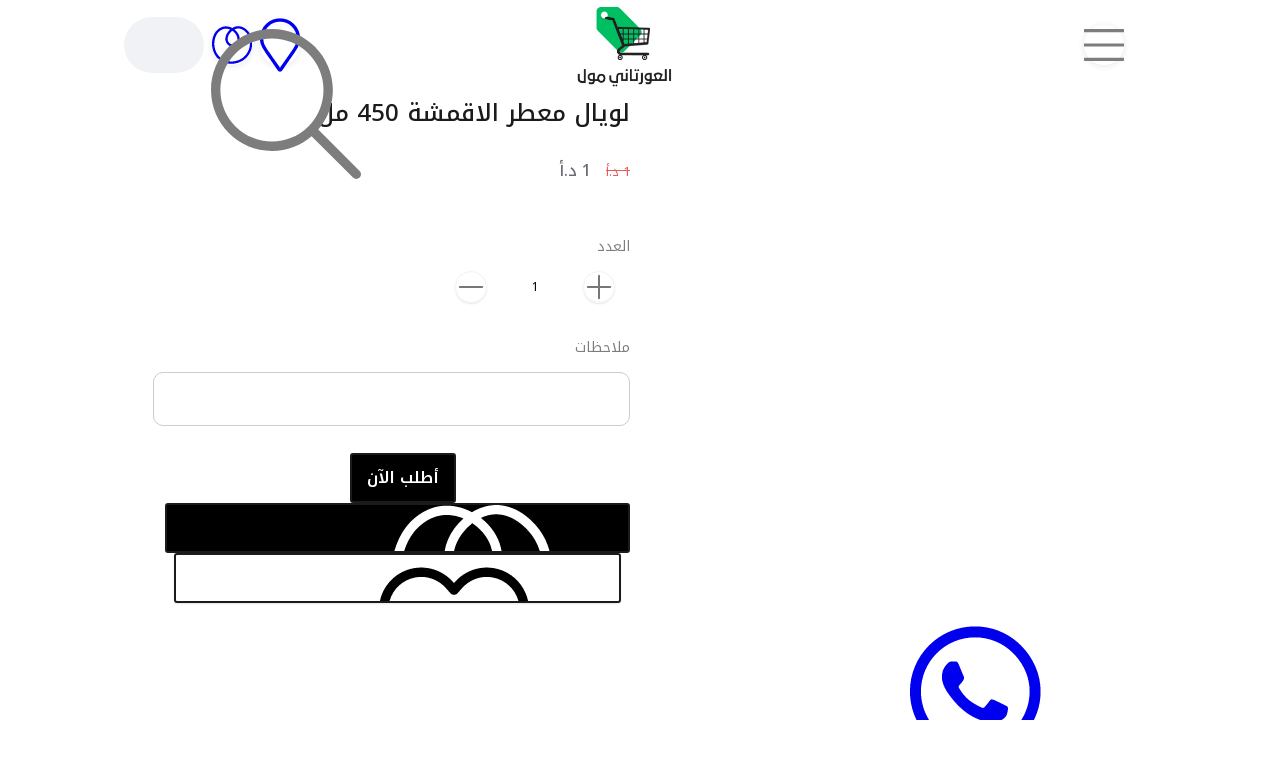

--- FILE ---
content_type: text/html; charset=utf-8
request_url: https://3wartani.com/product/60671/%D9%84%D9%88%D9%8A%D8%A7%D9%84-%D9%85%D8%B9%D8%B7%D8%B1-%D8%AC%D9%88-450%D9%85%D9%84
body_size: 33493
content:
<!doctype html>
<html dir="rtl" lang="ar">
    <head>
<link rel="dns-prefetch" href="//3wartani.com">
<link rel="dns-prefetch" href="//cdn.moshtare.com">
<link rel="dns-prefetch" href="//fonts.googleapis.com">
<link rel="dns-prefetch" href="//www.googletagmanager.com">
<link rel="dns-prefetch" href="//www.w3.org">
<link rel="dns-prefetch" href="//moshmosh.s3.us-east-2.amazonaws.com">
<link rel="dns-prefetch" href="//www.facebook.com">
<link rel="dns-prefetch" href="//api.whatsapp.com">
<link rel="dns-prefetch" href="//schema.org">
<link rel="dns-prefetch" href="//connect.facebook.net">
        <meta charset="utf-8">
        <meta name="viewport" content="width=device-width,user-scalable=no,initial-scale=1, viewport-fit=cover, maximum-scale=1.0">
        <meta name="csrf-token" content="8m0KMQ1JJUuowyfOGBU8kHnzbSfFniof4H1pxjR4">
        <title>لويال معطر الاقمشة 450 مل | العورتاني مول</title>
        <link rel="canonical" href="https://3wartani.com/product/60671/%D9%84%D9%88%D9%8A%D8%A7%D9%84-%D9%85%D8%B9%D8%B7%D8%B1-%D8%A7%D9%84%D8%A7%D9%82%D9%85%D8%B4%D8%A9-450-%D9%85%D9%84">

        <script type="text/javascript">
            var currency = " د.أ";
            var lord_id = 83;
            var current_language = '1';
            var secondary_language = '';
            var global_lat = 0;
            var global_lng = 0;
            var has_loyalty = false;
            var active_template = 2448;
            var loyalty_points_per_unit = 0;
            var aws_url = "https://cdn.moshtare.com";
            var reCAPTCHA_site_key = "";
            var parent_id = 0;
            // init_pell will be defined by the pell editor script
            var active_page_number = "category-60671";
            var design_back = "https://3wartani.com/category-i/60671";
            var active_currency_factor = "1";
            var is_app = false;
            var from_maruko = false;
        </script>

        <link rel="preload" as="style" onload="this.onload=null;this.rel='stylesheet'" href="https://fonts.googleapis.com/css2?family=Nunito:wght@300;400;500;800">
        
        <meta name="theme-color" content="#FFFFFF"/>

        <link rel="manifest" href="/manifest.json">
        <meta name="mobile-web-app-capable" content="yes">
        <meta name="apple-mobile-web-app-capable" content="yes">

                <meta property="fb:app_id" content="2556257184622321">
        <meta property="og:site_name" content="العورتاني مول">
        <meta property="og:title" content="العورتاني مول - لويال معطر الاقمشة 450 مل">
        <meta property="og:type" content="website" />
        <meta property="og:description" content="">
        <meta property="og:url" content="https://3wartani.com/product/60671/%D9%84%D9%88%D9%8A%D8%A7%D9%84-%D9%85%D8%B9%D8%B7%D8%B1-%D8%A7%D9%84%D8%A7%D9%82%D9%85%D8%B4%D8%A9-450-%D9%85%D9%84">
        <meta property="twitter:title" content="العورتاني مول - لويال معطر الاقمشة 450 مل">
        <meta property="twitter:description" content="">
        <!--[if BLOCK]><![endif]--><!--[if ENDBLOCK]><![endif]-->
        <meta property="twitter:card" content="website">
    
                    <link rel="apple-touch-icon" href="https://cdn.moshtare.com/images/favicons/03-26-2023_0844am3bcc36fc52c961610f49.png" />
        
        <style type="text/css">

            .custom-elements { justify-content:start; }  .widget-34072 .custom-elements { justify-content:space-evenly; }
    
            .product .product_title {
            color: #000000;
        }
    </style>
                    <link href="https://cdn.moshtare.com/images/favicons/03-26-2023_0844am3bcc36fc52c961610f49.png" rel="icon" type="image/png">
        
        <meta name="description" content="" />

        
        
                <meta name="keywords" content="سوبرماركت, ماركا الجنوبية, عمان, بقالة, مواد تموينية, توصيل, الدفع عند الاستلام, توصيل مجاني">
        <meta property="og:type" content="website" />
                
                    <!-- Global site tag (gtag.js) - Google Analytics -->
            <script async src="https://www.googletagmanager.com/gtag/js?id=UA-163497344-1"></script>
            <script>
            window.dataLayer = window.dataLayer || [];
            function gtag(){dataLayer.push(arguments);}
            gtag('js', new Date());

            gtag('config', 'UA-163497344-1');
            </script>
        

        
        

                <link rel="preload" as="style" href="https://3wartani.com/build/assets/web-BjNMU2MF.css" /><link rel="modulepreload" as="script" href="https://3wartani.com/build/assets/web-BzIOjA7t.js" /><link rel="modulepreload" as="script" href="https://3wartani.com/build/assets/spectrum-BO6pwVd7.js" /><link rel="stylesheet" href="https://3wartani.com/build/assets/web-BjNMU2MF.css" data-navigate-track="reload" /><script type="module" src="https://3wartani.com/build/assets/web-BzIOjA7t.js" data-navigate-track="reload"></script>        <!-- Livewire Styles --><style >[wire\:loading][wire\:loading], [wire\:loading\.delay][wire\:loading\.delay], [wire\:loading\.inline-block][wire\:loading\.inline-block], [wire\:loading\.inline][wire\:loading\.inline], [wire\:loading\.block][wire\:loading\.block], [wire\:loading\.flex][wire\:loading\.flex], [wire\:loading\.table][wire\:loading\.table], [wire\:loading\.grid][wire\:loading\.grid], [wire\:loading\.inline-flex][wire\:loading\.inline-flex] {display: none;}[wire\:loading\.delay\.none][wire\:loading\.delay\.none], [wire\:loading\.delay\.shortest][wire\:loading\.delay\.shortest], [wire\:loading\.delay\.shorter][wire\:loading\.delay\.shorter], [wire\:loading\.delay\.short][wire\:loading\.delay\.short], [wire\:loading\.delay\.default][wire\:loading\.delay\.default], [wire\:loading\.delay\.long][wire\:loading\.delay\.long], [wire\:loading\.delay\.longer][wire\:loading\.delay\.longer], [wire\:loading\.delay\.longest][wire\:loading\.delay\.longest] {display: none;}[wire\:offline][wire\:offline] {display: none;}[wire\:dirty]:not(textarea):not(input):not(select) {display: none;}:root {--livewire-progress-bar-color: #2299dd;}[x-cloak] {display: none !important;}[wire\:cloak] {display: none !important;}dialog#livewire-error::backdrop {background-color: rgba(0, 0, 0, .6);}</style>
        
    </head>
    <body dir="rtl" class="text-right rtl max-1000  platform-web " style="">
        <div id="__web_svg_sprite__" style="display: none;">
        <svg xmlns="http://www.w3.org/2000/svg" style="display: none;"><symbol viewBox="0 0 16 32" fill="currentColor"  id="moshtare-svgs-icon-angle-down" xmlns="http://www.w3.org/2000/svg"><path d="M7.5 20.438.25 13.063q-.563-.5 0-1.063l.438-.438q.5-.563 1.063 0l6.25 6.375 6.25-6.375q.563-.5 1.063 0l.438.438q.563.563 0 1.063l-7.25 7.375q-.5.5-1 0z"/></symbol><symbol viewBox="0 0 28 32" fill="currentColor"  id="moshtare-svgs-icon-bars" xmlns="http://www.w3.org/2000/svg"><path d="M27.625 7.125H.375Q0 7.125 0 6.75v-1.5q0-.375.375-.375h27.25q.375 0 .375.375v1.5q0 .375-.375.375zm0 10H.375Q0 17.125 0 16.75v-1.5q0-.375.375-.375h27.25q.375 0 .375.375v1.5q0 .375-.375.375zm0 10H.375Q0 27.125 0 26.75v-1.5q0-.375.375-.375h27.25q.375 0 .375.375v1.5q0 .375-.375.375z"/></symbol><symbol viewBox="0 0 32 32" fill="currentColor"  id="moshtare-svgs-icon-basket" xmlns="http://www.w3.org/2000/svg"><path d="M0 14v-3h3.75l7.531-7.532A1.454 1.454 0 0 1 11.188 3a1.5 1.5 0 1 1 1.5 1.5c-.111 0-.209-.041-.312-.063L5.812 11h19.354l-6.525-6.579c-.129.036-.252.079-.391.079a1.5 1.5 0 1 1 1.5-1.5c0 .153-.045.293-.088.433L27.229 11H31v3H0zm24.869 14.902c-.293 1.172-1.105 1.107-1.105 1.107l-16.595.032c-.846 0-1.073-1.072-1.073-1.072L1.709 15.014l27.574-.026-4.414 13.914zM9.999 17h-1v5h1v-5zm0 6h-1v5h1v-5zm2-6H11v5h.999v-5zm0 6H11v5h.999v-5zm2-6h-1v5h1v-5zm0 6h-1v5h1v-5zM16 17h-1v5h1v-5zm0 6h-1v5h1v-5zm2-6h-1v5h1v-5zm0 6h-1v5h1v-5zm2-6h-1v5h1v-5zm0 6h-1v5h1v-5zm2-6h-1v5h1v-5zm0 6h-1v5h1v-5z"/></symbol><symbol viewBox="0 0 512 512" fill="currentColor"  id="moshtare-svgs-icon-brands-facebook" xmlns="http://www.w3.org/2000/svg"><path d="M512 256C512 114.6 397.4 0 256 0S0 114.6 0 256c0 120 82.7 220.8 194.2 248.5V334.2h-52.8V256h52.8v-33.7c0-87.1 39.4-127.5 125-127.5 16.2 0 44.2 3.2 55.7 6.4V172c-6-.6-16.5-1-29.6-1-42 0-58.2 15.9-58.2 57.2V256h83.6l-14.4 78.2H287v175.9C413.8 494.8 512 386.9 512 256z"/></symbol><symbol viewBox="0 0 320 512" fill="currentColor"  id="moshtare-svgs-icon-brands-facebook-f" xmlns="http://www.w3.org/2000/svg"><path d="M80 299.3V512h116V299.3h86.5l18-97.8H196v-34.6c0-51.7 20.3-71.5 72.7-71.5 16.3 0 29.4.4 37 1.2V7.9C291.4 4 256.4 0 236.2 0 129.3 0 80 50.5 80 159.4v42.1H14v97.8h66z"/></symbol><symbol viewBox="0 0 448 512" fill="currentColor"  id="moshtare-svgs-icon-brands-instagram" xmlns="http://www.w3.org/2000/svg"><path d="M224.1 141c-63.6 0-114.9 51.3-114.9 114.9s51.3 114.9 114.9 114.9S339 319.5 339 255.9 287.7 141 224.1 141zm0 189.6c-41.1 0-74.7-33.5-74.7-74.7s33.5-74.7 74.7-74.7 74.7 33.5 74.7 74.7-33.6 74.7-74.7 74.7zm146.4-194.3c0 14.9-12 26.8-26.8 26.8-14.9 0-26.8-12-26.8-26.8s12-26.8 26.8-26.8 26.8 12 26.8 26.8zm76.1 27.2c-1.7-35.9-9.9-67.7-36.2-93.9-26.2-26.2-58-34.4-93.9-36.2-37-2.1-147.9-2.1-184.9 0-35.8 1.7-67.6 9.9-93.9 36.1s-34.4 58-36.2 93.9c-2.1 37-2.1 147.9 0 184.9 1.7 35.9 9.9 67.7 36.2 93.9s58 34.4 93.9 36.2c37 2.1 147.9 2.1 184.9 0 35.9-1.7 67.7-9.9 93.9-36.2 26.2-26.2 34.4-58 36.2-93.9 2.1-37 2.1-147.8 0-184.8zM398.8 388c-7.8 19.6-22.9 34.7-42.6 42.6-29.5 11.7-99.5 9-132.1 9s-102.7 2.6-132.1-9c-19.6-7.8-34.7-22.9-42.6-42.6-11.7-29.5-9-99.5-9-132.1s-2.6-102.7 9-132.1c7.8-19.6 22.9-34.7 42.6-42.6 29.5-11.7 99.5-9 132.1-9s102.7-2.6 132.1 9c19.6 7.8 34.7 22.9 42.6 42.6 11.7 29.5 9 99.5 9 132.1s2.7 102.7-9 132.1z"/></symbol><symbol viewBox="0 0 512 512" fill="currentColor"  id="moshtare-svgs-icon-brands-snapchat" xmlns="http://www.w3.org/2000/svg"><path d="M496.926 366.6c-3.373-9.176-9.8-14.086-17.112-18.153a42.714 42.714 0 0 0-3.72-1.947c-2.182-1.128-4.414-2.22-6.634-3.373-22.8-12.09-40.609-27.341-52.959-45.42a102.889 102.889 0 0 1-9.089-16.12c-1.054-3.013-1-4.724-.248-6.287a10.221 10.221 0 0 1 2.914-3.038c3.918-2.591 7.96-5.22 10.7-6.993 4.885-3.162 8.754-5.667 11.246-7.44 9.362-6.547 15.909-13.5 20-21.278a42.371 42.371 0 0 0 2.1-35.191c-6.2-16.318-21.613-26.449-40.287-26.449a55.543 55.543 0 0 0-11.718 1.24 79.072 79.072 0 0 0-3.063.72c.174-11.16-.074-22.94-1.066-34.534-3.522-40.758-17.794-62.123-32.674-79.16A130.167 130.167 0 0 0 332.1 36.443C309.515 23.547 283.91 17 256 17s-53.4 6.547-76 19.443a129.735 129.735 0 0 0-33.281 26.783c-14.88 17.038-29.152 38.44-32.673 79.161-.992 11.594-1.24 23.435-1.079 34.533-1-.26-2.021-.5-3.051-.719a55.461 55.461 0 0 0-11.717-1.24c-18.687 0-34.125 10.131-40.3 26.449a42.423 42.423 0 0 0 2.046 35.228c4.105 7.774 10.652 14.731 20.014 21.278 2.48 1.736 6.361 4.24 11.246 7.44 2.641 1.711 6.5 4.216 10.28 6.72a11.054 11.054 0 0 1 3.3 3.311c.794 1.624.818 3.373-.36 6.6a102.02 102.02 0 0 1-8.94 15.785c-12.077 17.669-29.363 32.648-51.434 44.639C32.355 348.608 20.2 352.75 15.069 366.7c-3.868 10.528-1.339 22.506 8.494 32.6a49.137 49.137 0 0 0 12.4 9.387 134.337 134.337 0 0 0 30.342 12.139 20.024 20.024 0 0 1 6.126 2.741c3.583 3.137 3.075 7.861 7.849 14.78a34.468 34.468 0 0 0 8.977 9.127c10.019 6.919 21.278 7.353 33.207 7.811 10.776.41 22.989.881 36.939 5.481 5.778 1.91 11.78 5.605 18.736 9.92C194.842 480.951 217.707 495 255.973 495s61.292-14.123 78.118-24.428c6.907-4.24 12.872-7.9 18.489-9.758 13.949-4.613 26.163-5.072 36.939-5.481 11.928-.459 23.187-.893 33.206-7.812a34.584 34.584 0 0 0 10.218-11.16c3.434-5.84 3.348-9.919 6.572-12.771a18.971 18.971 0 0 1 5.753-2.629 134.893 134.893 0 0 0 30.752-12.251 48.344 48.344 0 0 0 13.019-10.193l.124-.149c9.226-9.868 11.545-21.501 7.763-31.768Zm-34.013 18.277c-20.745 11.458-34.533 10.23-45.259 17.137-9.114 5.865-3.72 18.513-10.342 23.076-8.134 5.617-32.177-.4-63.239 9.858-25.618 8.469-41.961 32.822-88.038 32.822s-62.036-24.3-88.076-32.884c-31-10.255-55.092-4.241-63.239-9.858-6.609-4.563-1.24-17.211-10.341-23.076-10.739-6.907-24.527-5.679-45.26-17.075-13.206-7.291-5.716-11.8-1.314-13.937 75.143-36.381 87.133-92.552 87.666-96.719.645-5.046 1.364-9.014-4.191-14.148-5.369-4.96-29.189-19.7-35.8-24.316-10.937-7.638-15.748-15.264-12.2-24.638 2.48-6.485 8.531-8.928 14.879-8.928a27.643 27.643 0 0 1 5.965.67c12 2.6 23.659 8.617 30.392 10.242a10.749 10.749 0 0 0 2.48.335c3.6 0 4.86-1.811 4.612-5.927-.768-13.132-2.628-38.725-.558-62.644 2.84-32.909 13.442-49.215 26.04-63.636 6.051-6.932 34.484-36.976 88.857-36.976s82.88 29.92 88.931 36.827c12.611 14.421 23.225 30.727 26.04 63.636 2.071 23.919.285 49.525-.558 62.644-.285 4.327 1.017 5.927 4.613 5.927a10.648 10.648 0 0 0 2.48-.335c6.745-1.624 18.4-7.638 30.4-10.242a27.641 27.641 0 0 1 5.964-.67c6.386 0 12.4 2.48 14.88 8.928 3.546 9.374-1.24 17-12.189 24.639-6.609 4.612-30.429 19.343-35.8 24.315-5.568 5.134-4.836 9.1-4.191 14.149.533 4.228 12.511 60.4 87.666 96.718 4.446 2.22 11.936 6.733-1.27 14.086Z"/></symbol><symbol viewBox="0 0 496 512" fill="currentColor"  id="moshtare-svgs-icon-brands-telegram" xmlns="http://www.w3.org/2000/svg"><path d="M248 8C111.033 8 0 119.033 0 256s111.033 248 248 248 248-111.033 248-248S384.967 8 248 8Zm114.952 168.66c-3.732 39.215-19.881 134.378-28.1 178.3-3.476 18.584-10.322 24.816-16.948 25.425-14.4 1.326-25.338-9.517-39.287-18.661-21.827-14.308-34.158-23.215-55.346-37.177-24.485-16.135-8.612-25 5.342-39.5 3.652-3.793 67.107-61.51 68.335-66.746.153-.655.3-3.1-1.154-4.384s-3.59-.849-5.135-.5q-3.283.746-104.608 69.142-14.845 10.194-26.894 9.934c-8.855-.191-25.888-5.006-38.551-9.123-15.531-5.048-27.875-7.717-26.8-16.291q.84-6.7 18.45-13.7 108.446-47.248 144.628-62.3c68.872-28.647 83.183-33.623 92.511-33.789 2.052-.034 6.639.474 9.61 2.885a10.452 10.452 0 0 1 3.53 6.716 43.765 43.765 0 0 1 .417 9.769Z"/></symbol><symbol viewBox="0 0 448 512" fill="currentColor"  id="moshtare-svgs-icon-brands-tiktok" xmlns="http://www.w3.org/2000/svg"><path d="M448 209.91a210.06 210.06 0 0 1-122.77-39.25v178.72A162.55 162.55 0 1 1 185 188.31v89.89a74.62 74.62 0 1 0 52.23 71.18V0h88a121.18 121.18 0 0 0 1.86 22.17A122.18 122.18 0 0 0 381 102.39a121.43 121.43 0 0 0 67 20.14Z"/></symbol><symbol viewBox="0 0 448 512" fill="currentColor"  id="moshtare-svgs-icon-brands-whatsapp" xmlns="http://www.w3.org/2000/svg"><path d="M380.9 97.1C339 55.1 283.2 32 223.9 32c-122.4 0-222 99.6-222 222 0 39.1 10.2 77.3 29.6 111L0 480l117.7-30.9c32.4 17.7 68.9 27 106.1 27h.1c122.3 0 224.1-99.6 224.1-222 0-59.3-25.2-115-67.1-157zm-157 341.6c-33.2 0-65.7-8.9-94-25.7l-6.7-4-69.8 18.3L72 359.2l-4.4-7c-18.5-29.4-28.2-63.3-28.2-98.2 0-101.7 82.8-184.5 184.6-184.5 49.3 0 95.6 19.2 130.4 54.1 34.8 34.9 56.2 81.2 56.1 130.5 0 101.8-84.9 184.6-186.6 184.6zm101.2-138.2c-5.5-2.8-32.8-16.2-37.9-18-5.1-1.9-8.8-2.8-12.5 2.8-3.7 5.6-14.3 18-17.6 21.8-3.2 3.7-6.5 4.2-12 1.4-32.6-16.3-54-29.1-75.5-66-5.7-9.8 5.7-9.1 16.3-30.3 1.8-3.7.9-6.9-.5-9.7-1.4-2.8-12.5-30.1-17.1-41.2-4.5-10.8-9.1-9.3-12.5-9.5-3.2-.2-6.9-.2-10.6-.2-3.7 0-9.7 1.4-14.8 6.9-5.1 5.6-19.4 19-19.4 46.3 0 27.3 19.9 53.7 22.6 57.4 2.8 3.7 39.1 59.7 94.8 83.8 35.2 15.2 49 16.5 66.6 13.9 10.7-1.6 32.8-13.4 37.4-26.4 4.6-13 4.6-24.1 3.2-26.4-1.3-2.5-5-3.9-10.5-6.6z"/></symbol><symbol viewBox="0 0 512 512" fill="currentColor"  id="moshtare-svgs-icon-brands-x-twitter" xmlns="http://www.w3.org/2000/svg"><path d="M389.2 48h70.6L305.6 224.2 487 464H345L233.7 318.6 106.5 464H35.8l164.9-188.5L26.8 48h145.6l100.5 132.9L389.2 48zm-24.8 373.8h39.1L151.1 88h-42l255.3 333.8z"/></symbol><symbol viewBox="0 0 32 32" fill="currentColor"  id="moshtare-svgs-icon-cart" xmlns="http://www.w3.org/2000/svg"><path d="M10.208 24.89a3.341 3.341 0 1 0 0 6.682 3.341 3.341 0 0 0 0-6.682zm0 5.197a1.856 1.856 0 1 1 0-3.712 1.856 1.856 0 0 1 0 3.712zM24.313 24.89a3.341 3.341 0 1 0 0 6.682 3.341 3.341 0 0 0 0-6.682zm0 5.197a1.856 1.856 0 1 1 0-3.712 1.856 1.856 0 0 1 0 3.712zM31.849 5.402a.927.927 0 0 0-.594-.297L7.09 4.771l-.668-2.042A3.414 3.414 0 0 0 3.23.428H.743a.742.742 0 1 0 0 1.484H3.23a1.931 1.931 0 0 1 1.782 1.299l4.714 14.217-.371.854a3.562 3.562 0 0 0 .334 3.229 3.453 3.453 0 0 0 2.784 1.559h14.44a.742.742 0 1 0 0-1.484h-14.44a1.895 1.895 0 0 1-1.559-.891 2.042 2.042 0 0 1-.186-1.782l.297-.668 15.627-1.633a4.082 4.082 0 0 0 3.526-3.118l1.782-7.461a.632.632 0 0 0-.111-.631zm-3.118 7.758a2.522 2.522 0 0 1-2.264 1.967l-15.442 1.596L7.573 6.255l22.754.334-1.596 6.57z"/></symbol><symbol viewBox="0 0 32 32" fill="currentColor"  id="moshtare-svgs-icon-category" xmlns="http://www.w3.org/2000/svg"><path d="M8 .933C4.267.933 1.333 3.866 1.333 7.6S4.266 14.267 8 14.267s6.667-2.933 6.667-6.667S11.734.933 8 .933zM8 11.6c-2.267 0-4-1.733-4-4s1.733-4 4-4 4 1.733 4 4-1.733 4-4 4zm0 5.333c-3.733 0-6.667 2.933-6.667 6.667S4.266 30.267 8 30.267s6.667-2.933 6.667-6.667S11.734 16.933 8 16.933zM8 27.6c-2.267 0-4-1.733-4-4s1.733-4 4-4 4 1.733 4 4c0 2.133-1.733 4-4 4zm16-13.333c3.733 0 6.667-2.933 6.667-6.667S27.734.933 24 .933 17.333 3.866 17.333 7.6s2.933 6.667 6.667 6.667zM24 3.6c2.267 0 4 1.733 4 4s-1.733 4-4 4-4-1.733-4-4 1.733-4 4-4zm0 13.333c-3.733 0-6.667 2.933-6.667 6.667s2.933 6.667 6.667 6.667 6.667-2.933 6.667-6.667-2.933-6.667-6.667-6.667zM24 27.6c-2.267 0-4-1.733-4-4s1.733-4 4-4 4 1.733 4 4c0 2.133-1.733 4-4 4z"/></symbol><symbol viewBox="0 0 28 32" fill="currentColor"  id="moshtare-svgs-icon-chevron-down" xmlns="http://www.w3.org/2000/svg"><path d="M27.75 10.188q.5.5-.063 1.063L14.499 24.439q-.5.5-1.063 0L.248 11.251q-.5-.563 0-1.063l.5-.438q.5-.563 1 0l12.25 12.188L26.186 9.75q.563-.563 1.063 0z"/></symbol><symbol viewBox="0 0 576 512" fill="currentColor"  id="moshtare-svgs-icon-eye2" xmlns="http://www.w3.org/2000/svg"><path d="M95.4 112.6C142.5 68.8 207.2 32 288 32s145.5 36.8 192.6 80.6c46.8 43.5 78.1 95.4 93 131.1 3.3 7.9 3.3 16.7 0 24.6-14.9 35.7-46.2 87.7-93 131.1C433.5 443.2 368.8 480 288 480s-145.5-36.8-192.6-80.6C48.6 356 17.3 304 2.5 268.3c-3.3-7.9-3.3-16.7 0-24.6C17.3 208 48.6 156 95.4 112.6zM288 400a144 144 0 1 0 0-288 144 144 0 1 0 0 288z" style="opacity:.4"/><path class="aofa-primary" d="M224 256c35.3 0 64-28.7 64-64 0-7.1-1.2-13.9-3.3-20.3-1.8-5.5 1.6-11.9 7.4-11.7 40.8 1.7 77.5 29.6 88.6 71.1 13.7 51.2-16.7 103.9-67.9 117.6S208.9 332 195.2 280.8c-1.9-6.9-2.9-13.9-3.2-20.7-.3-5.8 6.1-9.2 11.7-7.4 6.4 2.1 13.2 3.3 20.3 3.3z"/></symbol><symbol viewBox="0 0 31 32" fill="currentColor"  id="moshtare-svgs-icon-globe-americas" xmlns="http://www.w3.org/2000/svg"><path d="M15.5.5q6.438 0 10.969 4.531T31 16t-4.531 10.969T15.5 31.5 4.531 26.969 0 16 4.531 5.031 15.5.5zM29 16.313V16q0-2.875-1.188-5.563l-1.5.75q-.125.063-.188.188l-1.25 1.875q-.063.125-.063.25t.063.25l1.125 1.688q.125.188.313.25zM2 16q0 4.75 2.969 8.438t7.531 4.688v-1.313q.063-.438-.25-1.188t-.875-1.313q-.875-.875-.875-2.125v-2q0-.625-.5-.875-1.875-1.063-3-1.625-1.188-.625-2.25-1.5-.75-.75-1.313-1.563-.5-.688-1.25-1.813-.188 1.188-.188 2.188zm12.5 13.438q.688.063 1 .063.438 0 1.125-.063l1.688-4.5q.063-.188.188-.688l.063-.25q.188-.688.688-1.125l.688-.75q.563-.563.563-1.313 0-.375-.25-.688l-.875-.813q-.313-.313-.688-.313h-4.438l-.188-.125q-.5-.188-1.188-1.188-.375-.563-.563-.688-1.125-.063-2.125-.563l-.75-.313q-.938-.5-.938-1.563 0-.563.344-1.031t.844-.656l1.938-.625q.688-.25 1.375 0l-.25-.5q-.5-.938.313-1.75l.625-.563q.438-.438 1.063-.438h.313q-.375-.438-.344-1.031t.406-1.031l.938-.938-3.188-3.25q-3.438.688-6.094 2.969t-3.906 5.531q1.438 2.188 2.188 3.25.438.625 1 1.125.875.813 1.813 1.25 1.125.625 3.063 1.688 1.563.813 1.563 2.625v2q0 .375.313.688.813.813 1.313 2t.375 2.063v1.5zm4.438-.375q3.75-1 6.469-3.906t3.406-6.781l-3-.75q-.938-.25-1.438-1.063l-1.125-1.688q-.938-1.375 0-2.75l1.188-1.875q.375-.5 1-.813l1.438-.75q-1.875-2.813-4.875-4.5t-6.5-1.688h-.063l2.063 2.063q.563.625.563 1.438t-.563 1.438l-.563.563q.375.438.344 1.031t-.406 1.031l-.5.5q-.438.438-1.063.438h-.375l-.188.188.813 1.625q.375.75-.094 1.469t-1.281.719h-.375q-.5 0-.938-.375l-.625-.5-1.375.438.188.125q.688.313 1.438.313.875 0 2 1.5.25.375.375.5h3.813q1.25 0 2.125.875l.813.875q.875.813.875 2.063 0 1.625-1.125 2.75l-.625.563q-.188.25-.25.375l-.063.25q-.125.563-.25.875z"/></symbol><symbol viewBox="0 0 28 32" fill="currentColor"  id="moshtare-svgs-icon-grip-lines" xmlns="http://www.w3.org/2000/svg"><path d="M27.5 12c.275 0 .5.225.5.5v1c0 .275-.225.5-.5.5H.5a.501.501 0 0 1-.5-.5v-1c0-.275.225-.5.5-.5h27zm0 6c.275 0 .5.225.5.5v1c0 .275-.225.5-.5.5H.5a.501.501 0 0 1-.5-.5v-1c0-.275.225-.5.5-.5h27z"/></symbol><symbol viewBox="0 0 32 32" fill="currentColor"  id="moshtare-svgs-icon-heart" xmlns="http://www.w3.org/2000/svg"><path d="M15.2 30.4a.806.806 0 0 1-.389-.101c-.15-.083-3.722-2.082-7.347-5.355-2.146-1.936-3.858-3.917-5.093-5.888C.797 16.542 0 14.034 0 11.6c0-4.632 3.768-8.4 8.4-8.4 1.568 0 3.234.587 4.69 1.654a8.835 8.835 0 0 1 2.11 2.174 8.835 8.835 0 0 1 2.11-2.174C18.766 3.787 20.432 3.2 22 3.2c4.632 0 8.4 3.768 8.4 8.4 0 2.434-.798 4.942-2.371 7.456-1.234 1.971-2.947 3.952-5.091 5.888-3.626 3.274-7.197 5.272-7.347 5.355a.803.803 0 0 1-.389.101zM8.4 4.8a6.808 6.808 0 0 0-6.8 6.8c0 4.864 3.76 9.283 6.914 12.136 2.816 2.547 5.67 4.333 6.686 4.939 1.016-.606 3.87-2.392 6.686-4.939C25.04 20.885 28.8 16.464 28.8 11.6c0-3.749-3.051-6.8-6.8-6.8-2.725 0-5.371 2.242-6.042 4.253a.8.8 0 0 1-1.516 0C13.772 7.042 11.125 4.8 8.4 4.8z"/></symbol><symbol viewBox="0 0 32 32" fill="currentColor"  id="moshtare-svgs-icon-history" xmlns="http://www.w3.org/2000/svg"><path d="M1.25 1.5h.625q.75 0 .75.75v5.938Q4.688 4.625 8.25 2.563T16.063.5q4.188 0 7.75 2.094t5.625 5.656T31.501 16q0 6.438-4.531 10.969T16.001 31.5q-5.938 0-10.375-4-.625-.5-.063-1.063l.438-.438q.5-.5 1.063-.063 3.813 3.438 8.938 3.438 5.5 0 9.438-3.906t3.938-9.469q0-5.5-3.906-9.438t-9.469-3.938q-3.813 0-7 1.969T4.128 9.873h6.125q.75 0 .75.75v.625q0 .75-.75.75h-9q-.75 0-.75-.75v-9q0-.75.75-.75zm20.125 19.688q-.438.625-1.063.188l-5.313-3.875V7.251q0-.75.75-.75h.5q.75 0 .75.75v9.25l4.5 3.25q.563.438.125 1.063z"/></symbol><symbol viewBox="0 0 32 32" fill="currentColor"  id="moshtare-svgs-icon-home" xmlns="http://www.w3.org/2000/svg"><path d="M.8 19.2a.8.8 0 0 1-.592-1.336L14.334 2.251a2.226 2.226 0 0 1 1.667-.752c.635 0 1.227.267 1.667.752l14.126 15.613c.296.328.27.834-.056 1.13s-.834.27-1.13-.056L16.482 3.325c-.131-.146-.302-.226-.48-.226s-.349.08-.48.226L1.396 18.938a.802.802 0 0 1-.594.264zm24 12.8H7.2a2.403 2.403 0 0 1-2.4-2.4V16.8a.8.8 0 1 1 1.6 0v12.8a.8.8 0 0 0 .8.8h17.6a.8.8 0 0 0 .8-.8V16.8a.8.8 0 1 1 1.6 0v12.8c0 1.323-1.077 2.4-2.4 2.4z"/></symbol><symbol viewBox="0 0 16 32" fill="currentColor"  id="moshtare-svgs-icon-info" xmlns="http://www.w3.org/2000/svg"><path d="M13 23.063q1.063.188 1.781 1t.719 1.938v3q0 1.25-.875 2.125t-2.125.875h-9q-1.25 0-2.125-.875T.5 29.001v-3q0-1.125.719-1.938t1.781-1v-4.125q-1.063-.188-1.781-1T.5 16v-3q0-1.25.875-2.125T3.5 10h.063Q2 8.312 2 6q0-2.5 1.75-4.25T8 0t4.25 1.75T14 6q0 2.813-2.188 4.625Q13 11.5 13 13v10.063zM8 2Q6.312 2 5.156 3.156T4 6t1.156 2.844T8 10t2.844-1.156T12 6t-1.156-2.844T8 2zm5.5 27v-3q0-.438-.281-.719T12.5 25H11V13q0-.438-.281-.719T10 12H3.5q-.438 0-.719.281T2.5 13v3q0 .438.281.719T3.5 17H5v8H3.5q-.438 0-.719.281T2.5 26v3q0 .438.281.719T3.5 30h9q.438 0 .719-.281T13.5 29z"/></symbol><symbol viewBox="0 0 32 32" fill="currentColor"  id="moshtare-svgs-icon-instagram1" xmlns="http://www.w3.org/2000/svg"><path fill="currentColor" d="M16 0c-4.347 0-4.889.02-6.596.096C7.7.176 6.54.444 5.52.84c-1.052.408-1.945.956-2.835 1.845S1.246 4.466.84 5.52C.444 6.54.175 7.7.096 9.404.016 11.111 0 11.653 0 16s.02 4.889.096 6.596c.08 1.703.348 2.864.744 3.884a7.854 7.854 0 0 0 1.845 2.835A7.807 7.807 0 0 0 5.52 31.16c1.021.395 2.181.665 3.884.744 1.707.08 2.249.096 6.596.096s4.889-.02 6.596-.096c1.703-.08 2.864-.349 3.884-.744a7.867 7.867 0 0 0 2.835-1.845 7.799 7.799 0 0 0 1.845-2.835c.395-1.02.665-2.181.744-3.884.08-1.707.096-2.249.096-6.596s-.02-4.889-.096-6.596c-.08-1.703-.349-2.865-.744-3.884a7.859 7.859 0 0 0-1.845-2.835A7.786 7.786 0 0 0 26.48.84C25.46.444 24.299.175 22.596.096 20.889.016 20.347 0 16 0zm0 2.88c4.271 0 4.78.021 6.467.095 1.56.073 2.407.332 2.969.553.749.289 1.28.636 1.843 1.195a4.95 4.95 0 0 1 1.195 1.841c.219.563.48 1.409.551 2.969.076 1.688.093 2.195.093 6.467s-.02 4.78-.099 6.467c-.081 1.56-.341 2.407-.561 2.969-.299.749-.639 1.28-1.199 1.843a5.002 5.002 0 0 1-1.84 1.195c-.56.219-1.42.48-2.98.551-1.699.076-2.199.093-6.479.093-4.281 0-4.781-.02-6.479-.099-1.561-.081-2.421-.341-2.981-.561-.759-.299-1.28-.639-1.839-1.199a4.867 4.867 0 0 1-1.2-1.84c-.22-.56-.479-1.42-.56-2.98-.06-1.68-.081-2.199-.081-6.459 0-4.261.021-4.781.081-6.481.081-1.56.34-2.419.56-2.979.28-.76.639-1.28 1.2-1.841.559-.559 1.08-.919 1.839-1.197.56-.221 1.401-.481 2.961-.561 1.7-.06 2.2-.08 6.479-.08zm0 4.904A8.215 8.215 0 0 0 7.784 16c0 4.54 3.68 8.216 8.216 8.216 4.54 0 8.216-3.68 8.216-8.216 0-4.54-3.68-8.216-8.216-8.216zm0 13.549c-2.947 0-5.333-2.387-5.333-5.333s2.387-5.333 5.333-5.333 5.333 2.387 5.333 5.333-2.387 5.333-5.333 5.333zM26.461 7.46a1.921 1.921 0 0 1-3.84 0 1.92 1.92 0 0 1 3.84 0z"/></symbol><symbol viewBox="0 0 384 512" fill="currentColor"  id="moshtare-svgs-icon-light-arrow-down" xmlns="http://www.w3.org/2000/svg"><path d="M180.7 475.3c6.2 6.2 16.4 6.2 22.6 0l176-176c6.2-6.2 6.2-16.4 0-22.6s-16.4-6.2-22.6 0L208 425.4V48c0-8.8-7.2-16-16-16s-16 7.2-16 16v377.4L27.3 276.7c-6.2-6.2-16.4-6.2-22.6 0s-6.2 16.4 0 22.6l176 176z"/></symbol><symbol viewBox="0 0 576 512" fill="currentColor"  id="moshtare-svgs-icon-light-arrow-down-arrow-up" xmlns="http://www.w3.org/2000/svg"><path d="M203.3 475.3c-6.2 6.2-16.4 6.2-22.6 0l-96-96c-6.2-6.2-6.2-16.4 0-22.6s16.4-6.2 22.6 0l68.7 68.7V48c0-8.8 7.2-16 16-16s16 7.2 16 16v377.4l68.7-68.7c6.2-6.2 16.4-6.2 22.6 0s6.2 16.4 0 22.6l-96 96zm352-342.6c6.2 6.2 6.2 16.4 0 22.6s-16.4 6.2-22.6 0L464 86.6V464c0 8.8-7.2 16-16 16s-16-7.2-16-16V86.6l-68.7 68.7c-6.2 6.2-16.4 6.2-22.6 0s-6.2-16.4 0-22.6l96-96c6.2-6.2 16.4-6.2 22.6 0l96 96z"/></symbol><symbol viewBox="0 0 448 512" fill="currentColor"  id="moshtare-svgs-icon-light-arrow-left" xmlns="http://www.w3.org/2000/svg"><path d="M4.7 244.7c-6.2 6.2-6.2 16.4 0 22.6l176 176c6.2 6.2 16.4 6.2 22.6 0s6.2-16.4 0-22.6L54.6 272H432c8.8 0 16-7.2 16-16s-7.2-16-16-16H54.6L203.3 91.3c6.2-6.2 6.2-16.4 0-22.6s-16.4-6.2-22.6 0l-176 176z"/></symbol><symbol viewBox="0 0 448 512" fill="currentColor"  id="moshtare-svgs-icon-light-arrow-right" xmlns="http://www.w3.org/2000/svg"><path d="M443.3 267.3c6.2-6.2 6.2-16.4 0-22.6l-176-176c-6.2-6.2-16.4-6.2-22.6 0s-6.2 16.4 0 22.6L393.4 240H16c-8.8 0-16 7.2-16 16s7.2 16 16 16h377.4L244.7 420.7c-6.2 6.2-6.2 16.4 0 22.6s16.4 6.2 22.6 0l176-176z"/></symbol><symbol viewBox="0 0 512 512" fill="currentColor"  id="moshtare-svgs-icon-light-arrow-rotate-right" xmlns="http://www.w3.org/2000/svg"><path d="M464 192c8.8 0 16-7.2 16-16V48c0-8.8-7.2-16-16-16s-16 7.2-16 16v92.6C408.8 75.5 337.5 32 256 32 132.3 32 32 132.3 32 256s100.3 224 224 224c79.9 0 150-41.8 189.7-104.8 6.6-10.4-1.4-23.2-13.7-23.2-6 0-11.4 3.2-14.7 8.2C383.1 413 323.6 448 256 448c-106 0-192-86-192-192S150 64 256 64c71.1 0 133.1 38.6 166.3 96H336c-8.8 0-16 7.2-16 16s7.2 16 16 16h128z"/></symbol><symbol viewBox="0 0 384 512" fill="currentColor"  id="moshtare-svgs-icon-light-arrow-up" xmlns="http://www.w3.org/2000/svg"><path d="M203.3 36.7c-6.2-6.2-16.4-6.2-22.6 0l-176 176c-6.2 6.2-6.2 16.4 0 22.6s16.4 6.2 22.6 0L176 86.6V464c0 8.8 7.2 16 16 16s16-7.2 16-16V86.6l148.7 148.7c6.2 6.2 16.4 6.2 22.6 0s6.2-16.4 0-22.6l-176-176z"/></symbol><symbol viewBox="0 0 448 512" fill="currentColor"  id="moshtare-svgs-icon-light-box" xmlns="http://www.w3.org/2000/svg"><path d="M342.4 64H240v96h165.9l-34.2-77c-5.1-11.6-16.6-19-29.2-19zM416 192H32v224c0 17.7 14.3 32 32 32h320c17.7 0 32-14.3 32-32V192zM42.1 160H208V64H105.6C93 64 81.5 71.4 76.4 83l-34.3 77zM342.4 32c25.3 0 48.2 14.9 58.5 38l41.6 93.6c3.6 8.2 5.5 17 5.5 26V416c0 35.3-28.7 64-64 64H64c-35.3 0-64-28.7-64-64V189.6c0-9 1.9-17.8 5.5-26L47.1 70c10.3-23.1 33.2-38 58.5-38h236.8z"/></symbol><symbol viewBox="0 0 448 512" fill="currentColor"  id="moshtare-svgs-icon-light-calendar" xmlns="http://www.w3.org/2000/svg"><path d="M112 0c8.8 0 16 7.2 16 16v48h192V16c0-8.8 7.2-16 16-16s16 7.2 16 16v48h32c35.3 0 64 28.7 64 64v320c0 35.3-28.7 64-64 64H64c-35.3 0-64-28.7-64-64V128c0-35.3 28.7-64 64-64h32V16c0-8.8 7.2-16 16-16zm304 192H32v256c0 17.7 14.3 32 32 32h320c17.7 0 32-14.3 32-32V192zm-32-96H64c-17.7 0-32 14.3-32 32v32h384v-32c0-17.7-14.3-32-32-32z"/></symbol><symbol viewBox="0 0 448 512" fill="currentColor"  id="moshtare-svgs-icon-light-check" xmlns="http://www.w3.org/2000/svg"><path d="M443.3 100.7c6.2 6.2 6.2 16.4 0 22.6l-272 272c-6.2 6.2-16.4 6.2-22.6 0l-144-144c-6.2-6.2-6.2-16.4 0-22.6s16.4-6.2 22.6 0L160 361.4l260.7-260.7c6.2-6.2 16.4-6.2 22.6 0z"/></symbol><symbol viewBox="0 0 320 512" fill="currentColor"  id="moshtare-svgs-icon-light-chevron-left" xmlns="http://www.w3.org/2000/svg"><path d="M20.7 267.3c-6.2-6.2-6.2-16.4 0-22.6l192-192c6.2-6.2 16.4-6.2 22.6 0s6.2 16.4 0 22.6L54.6 256l180.7 180.7c6.2 6.2 6.2 16.4 0 22.6s-16.4 6.2-22.6 0l-192-192z"/></symbol><symbol viewBox="0 0 320 512" fill="currentColor"  id="moshtare-svgs-icon-light-chevron-right" xmlns="http://www.w3.org/2000/svg"><path d="M299.3 244.7c6.2 6.2 6.2 16.4 0 22.6l-192 192c-6.2 6.2-16.4 6.2-22.6 0s-6.2-16.4 0-22.6L265.4 256 84.7 75.3c-6.2-6.2-6.2-16.4 0-22.6s16.4-6.2 22.6 0l192 192z"/></symbol><symbol viewBox="0 0 512 512" fill="currentColor"  id="moshtare-svgs-icon-light-circle-check" xmlns="http://www.w3.org/2000/svg"><path d="M256 32a224 224 0 1 1 0 448 224 224 0 1 1 0-448zm0 480a256 256 0 1 0 0-512 256 256 0 1 0 0 512zm107.3-308.7c6.2-6.2 6.2-16.4 0-22.6s-16.4-6.2-22.6 0L224 297.4l-52.7-52.7c-6.2-6.2-16.4-6.2-22.6 0s-6.2 16.4 0 22.6l64 64c6.2 6.2 16.4 6.2 22.6 0l128-128z"/></symbol><symbol viewBox="0 0 512 512" fill="currentColor"  id="moshtare-svgs-icon-light-circle-exclamation" xmlns="http://www.w3.org/2000/svg"><path d="M256 32a224 224 0 1 1 0 448 224 224 0 1 1 0-448zm0 480a256 256 0 1 0 0-512 256 256 0 1 0 0 512zm0-384c-8.8 0-16 7.2-16 16v128c0 8.8 7.2 16 16 16s16-7.2 16-16V144c0-8.8-7.2-16-16-16zm24 224a24 24 0 1 0-48 0 24 24 0 1 0 48 0z"/></symbol><symbol viewBox="0 0 512 512" fill="currentColor"  id="moshtare-svgs-icon-light-clock" xmlns="http://www.w3.org/2000/svg"><path d="M480 256a224 224 0 1 1-448 0 224 224 0 1 1 448 0zM0 256a256 256 0 1 0 512 0 256 256 0 1 0-512 0zm240-144v144c0 5.3 2.7 10.3 7.1 13.3l96 64c7.4 4.9 17.3 2.9 22.2-4.4s2.9-17.3-4.4-22.2L272 247.4V112c0-8.8-7.2-16-16-16s-16 7.2-16 16z"/></symbol><symbol viewBox="0 0 512 512" fill="currentColor"  id="moshtare-svgs-icon-light-clock-three" xmlns="http://www.w3.org/2000/svg"><path d="M480 256a224 224 0 1 1-448 0 224 224 0 1 1 448 0zM0 256a256 256 0 1 0 512 0 256 256 0 1 0-512 0zm240-144v144c0 8.8 7.2 16 16 16h112c8.8 0 16-7.2 16-16s-7.2-16-16-16h-96V112c0-8.8-7.2-16-16-16s-16 7.2-16 16z"/></symbol><symbol viewBox="0 0 640 512" fill="currentColor"  id="moshtare-svgs-icon-light-code" xmlns="http://www.w3.org/2000/svg"><path d="M405.1.8c-8.4-2.8-17.4 1.7-20.2 10.1l-160 480c-2.8 8.4 1.7 17.4 10.1 20.2s17.4-1.7 20.2-10.1l160-480c2.8-8.4-1.7-17.4-10.1-20.2zM172 117.4c-5.9-6.6-16-7.2-22.6-1.3l-144 128C2 247.1 0 251.4 0 256s2 8.9 5.4 12l144 128c6.6 5.9 16.7 5.3 22.6-1.3s5.3-16.7-1.3-22.6L40.1 256l130.5-116c6.6-5.9 7.2-16 1.3-22.6zm296.1 0c-5.9 6.6-5.3 16.7 1.3 22.6l130.5 116-130.5 116c-6.6 5.9-7.2 16-1.3 22.6s16 7.2 22.6 1.3l144-128c3.4-3 5.4-7.4 5.4-12s-2-8.9-5.4-12l-144-128c-6.6-5.9-16.7-5.3-22.6 1.3z"/></symbol><symbol viewBox="0 0 576 512" fill="currentColor"  id="moshtare-svgs-icon-light-display" xmlns="http://www.w3.org/2000/svg"><path d="M64 32c-17.7 0-32 14.3-32 32v288c0 17.7 14.3 32 32 32h448c17.7 0 32-14.3 32-32V64c0-17.7-14.3-32-32-32H64zm149.1 384H64c-35.3 0-64-28.7-64-64V64C0 28.7 28.7 0 64 0h448c35.3 0 64 28.7 64 64v288c0 35.3-28.7 64-64 64H362.9l10.7 64H432c8.8 0 16 7.2 16 16s-7.2 16-16 16H144c-8.8 0-16-7.2-16-16s7.2-16 16-16h58.4l10.7-64zm32.4 0-10.7 64h106.3l-10.7-64h-84.8z"/></symbol><symbol viewBox="0 0 512 512" fill="currentColor"  id="moshtare-svgs-icon-light-gear" xmlns="http://www.w3.org/2000/svg"><path d="M223.3 37.8c.4-1.5 1.3-2.8 2.4-3.8 9.9-1.3 20-2 30.3-2s20.4.7 30.3 2c1.1 1 1.9 2.3 2.4 3.8l13.7 47.7c3.5 12.1 12.2 21.1 22.5 26.1 7.6 3.6 14.8 7.8 21.7 12.5 9.4 6.5 21.7 9.5 33.9 6.5l48.2-12c1.5-.4 3-.3 4.4.2 5.4 6.9 10.4 14.2 14.9 21.8l4.3 7.4c4.2 7.5 7.9 15.3 11.2 23.3-.3 1.5-1 2.9-2.1 4L426.8 211c-8.7 9-12.2 21.1-11.3 32.5.3 4.1.5 8.3.5 12.5s-.2 8.4-.5 12.5c-.9 11.4 2.6 23.5 11.3 32.5l34.5 35.7c1.1 1.1 1.8 2.5 2.1 4-3.3 8-7 15.8-11.2 23.4l-4.2 7.3c-4.6 7.6-9.6 14.8-14.9 21.8-1.4.5-2.9.5-4.4.2l-48.2-12c-12.2-3-24.4 0-33.9 6.5-6.9 4.7-14.1 8.9-21.7 12.5-10.3 4.9-19.1 14-22.5 26.1l-13.7 47.7c-.4 1.5-1.3 2.8-2.4 3.8-9.9 1.3-20 2-30.3 2s-20.4-.7-30.3-2c-1.1-1-1.9-2.3-2.4-3.8l-13.7-47.7c-3.5-12.1-12.2-21.1-22.5-26.1-7.6-3.6-14.8-7.8-21.7-12.5-9.4-6.5-21.7-9.5-33.9-6.5l-48.2 12c-1.5.4-3 .3-4.4-.2-5.4-7-10.4-14.2-15-21.8l-4.2-7.3c-4.2-7.5-7.9-15.3-11.2-23.4.3-1.5 1-2.9 2.1-4L85.2 301c8.7-9 12.2-21.1 11.3-32.5-.3-4.1-.5-8.3-.5-12.5s.2-8.4.5-12.5c.9-11.4-2.6-23.5-11.3-32.5l-34.5-35.8c-1.1-1.1-1.8-2.5-2.1-4 3.3-8 7-15.8 11.2-23.4l4.2-7.3c4.6-7.6 9.6-14.8 15-21.8 1.4-.5 2.9-.5 4.4-.2l48.2 12c12.2 3 24.4 0 33.9-6.5 6.9-4.7 14.1-8.9 21.7-12.5 10.3-4.9 19.1-14 22.5-26.1l13.7-47.7zM256 0c-13 0-25.9 1-38.4 2.9-1.7.3-3.4.8-5 1.6-9.5 4.9-16.9 13.6-20 24.5l-13.7 47.7c-.6 2.2-2.5 4.5-5.6 6-9.1 4.3-17.8 9.4-26 15-2.8 1.9-5.8 2.4-8 1.8l-48.2-12C80.2 84.8 69 86.9 60 92.6c-1.5.9-2.8 2.1-3.9 3.5-7.1 8.9-13.7 18.2-19.6 28l-.1.3L32 132l-.1.3c-5.4 9.8-10.2 19.9-14.3 30.4-.6 1.6-1 3.3-1.1 5-.5 10.8 3.3 21.6 11.2 29.8l34.5 35.7c1.6 1.7 2.7 4.4 2.4 7.8-.4 5-.6 10-.6 15s.2 10.1.6 15c.3 3.4-.8 6.2-2.4 7.8l-34.5 35.8c-7.9 8.2-11.7 19-11.2 29.8.1 1.7.5 3.4 1.1 5 4.1 10.5 8.9 20.6 14.3 30.4l.1.3 4.4 7.6.1.3c5.9 9.8 12.4 19.2 19.6 28.1 1.1 1.4 2.4 2.6 3.9 3.5 9 5.7 20.2 7.8 31.1 5.1l48.2-12c2.2-.6 5.2-.1 8 1.8 8.2 5.7 16.9 10.7 26 15 3.1 1.5 4.9 3.8 5.6 6l13.7 47.5c3.1 10.8 10.5 19.5 20 24.5 1.6.8 3.2 1.4 5 1.6C230.1 511 243 512 256 512s25.9-1 38.4-2.9c1.7-.3 3.4-.8 5-1.6 9.5-4.9 16.9-13.6 20-24.5l13.7-47.7c.6-2.2 2.5-4.5 5.6-6 9.1-4.3 17.8-9.4 26-15 2.8-1.9 5.8-2.4 8-1.8l48.2 12c10.9 2.7 22.1.7 31.1-5.1 1.5-.9 2.8-2.1 3.9-3.5 7.1-8.9 13.6-18.2 19.5-28l.1-.3 4.5-7.6.1-.3c5.4-9.7 10.2-19.9 14.3-30.4.6-1.6 1-3.3 1.1-5 .5-10.8-3.3-21.6-11.2-29.8l-34.5-35.7c-1.6-1.7-2.7-4.4-2.4-7.8a188.025 188.025 0 0 0 0-30c-.3-3.4.8-6.2 2.4-7.8l34.5-35.7c7.9-8.2 11.7-19 11.2-29.8-.1-1.7-.5-3.4-1.1-5-4.1-10.5-8.9-20.6-14.3-30.4l-.1-.3-4.4-7.6-.1-.3c-5.9-9.8-12.4-19.2-19.5-28-1.1-1.4-2.4-2.6-3.9-3.5-9-5.7-20.2-7.8-31.1-5.1l-48.2 12c-2.2.6-5.2.1-8-1.8-8.2-5.7-16.9-10.7-26-15-3.1-1.5-4.9-3.8-5.6-6L319.4 29c-3.1-10.8-10.5-19.5-20-24.5-1.6-.8-3.2-1.4-5-1.6C281.9 1 269 0 256 0zm-56 256a56 56 0 1 1 112 0 56 56 0 1 1-112 0zm144 0a88 88 0 1 0-176 0 88 88 0 1 0 176 0z"/></symbol><symbol viewBox="0 0 448 512" fill="currentColor"  id="moshtare-svgs-icon-light-grip-dots" xmlns="http://www.w3.org/2000/svg"><path d="M384 192a16 16 0 1 0 0-32 16 16 0 1 0 0 32zm0-64a48 48 0 1 1 0 96 48 48 0 1 1 0-96zm-160 64a16 16 0 1 0 0-32 16 16 0 1 0 0 32zm0-64a48 48 0 1 1 0 96 48 48 0 1 1 0-96zM48 176a16 16 0 1 0 32 0 16 16 0 1 0-32 0zm64 0a48 48 0 1 1-96 0 48 48 0 1 1 96 0zm272 176a16 16 0 1 0 0-32 16 16 0 1 0 0 32zm0-64a48 48 0 1 1 0 96 48 48 0 1 1 0-96zm-176 48a16 16 0 1 0 32 0 16 16 0 1 0-32 0zm64 0a48 48 0 1 1-96 0 48 48 0 1 1 96 0zM64 352a16 16 0 1 0 0-32 16 16 0 1 0 0 32zm0-64a48 48 0 1 1 0 96 48 48 0 1 1 0-96z"/></symbol><symbol viewBox="0 0 512 512" fill="currentColor"  id="moshtare-svgs-icon-light-heart" xmlns="http://www.w3.org/2000/svg"><path d="m244 130.6-12-13.5-4.2-4.7c-26-29.2-65.3-42.8-103.8-35.8-53.3 9.7-92 56.1-92 110.3v3.5c0 32.3 13.4 63.1 37.1 85.1L253 446.8c.8.7 1.9 1.2 3 1.2s2.2-.4 3-1.2l184-171.3c23.6-22 37-52.8 37-85.1v-3.5c0-54.2-38.7-100.6-92-110.3-38.5-7-77.8 6.6-103.8 35.8l-4.2 4.7-12 13.5c-3 3.4-7.4 5.4-12 5.4s-8.9-2-12-5.4zm34.9-57.1c32.1-25.1 73.8-35.8 114.8-28.4C462.2 57.6 512 117.3 512 186.9v3.5c0 36-13.1 70.6-36.6 97.5-3.4 3.8-6.9 7.5-10.7 11l-184 171.3c-.8.8-1.7 1.5-2.6 2.2-6.3 4.9-14.1 7.5-22.1 7.5-9.2 0-18-3.5-24.8-9.7L47.2 299c-3.8-3.5-7.3-7.2-10.7-11C13.1 261 0 226.4 0 190.4v-3.5C0 117.3 49.8 57.6 118.3 45.1c40.9-7.4 82.6 3.2 114.7 28.4 6.7 5.3 13 11.1 18.7 17.6l4.2 4.7 4.2-4.7c4.2-4.7 8.6-9.1 13.3-13.1l5.4-4.5z"/></symbol><symbol viewBox="0 0 384 512" fill="currentColor"  id="moshtare-svgs-icon-light-image-portrait" xmlns="http://www.w3.org/2000/svg"><path d="M64 32c-17.7 0-32 14.3-32 32v384c0 17.7 14.3 32 32 32h256c17.7 0 32-14.3 32-32V64c0-17.7-14.3-32-32-32H64zM0 64C0 28.7 28.7 0 64 0h256c35.3 0 64 28.7 64 64v384c0 35.3-28.7 64-64 64H64c-35.3 0-64-28.7-64-64V64zm224 128a32 32 0 1 0-64 0 32 32 0 1 0 64 0zm-96 0a64 64 0 1 1 128 0 64 64 0 1 1-128 0zm107.4 128h-86.8c-18.6 0-34 14-36.3 32h159.4c-2.2-18-17.6-32-36.3-32zm-86.9-32h86.9c37.9 0 68.6 30.7 68.6 68.6 0 15.1-12.3 27.4-27.4 27.4H107.4C92.3 384 80 371.7 80 356.6c0-37.9 30.7-68.6 68.6-68.6z"/></symbol><symbol viewBox="0 0 384 512" fill="currentColor"  id="moshtare-svgs-icon-light-location-pin" xmlns="http://www.w3.org/2000/svg"><path d="M335.4 255.4c-10.9 25.9-26.2 54-43.6 82.1-34.1 55.3-74.4 108.2-99.9 140-25.4-31.8-65.8-84.7-99.9-140-17.3-28.1-32.7-56.3-43.6-82.1C37.4 229 32 207.6 32 192c0-88.4 71.6-160 160-160s160 71.6 160 160c0 15.6-5.4 37-16.6 63.4zM215.7 499.2C267 435 384 279.4 384 192 384 86 298 0 192 0S0 86 0 192c0 87.4 117 243 168.3 307.2 12.3 15.3 35.1 15.3 47.4 0z"/></symbol><symbol viewBox="0 0 512 512" fill="currentColor"  id="moshtare-svgs-icon-light-magnifying-glass" xmlns="http://www.w3.org/2000/svg"><path d="M384 208a176 176 0 1 0-352 0 176 176 0 1 0 352 0zm-40.7 158c-36.3 31.2-83.6 50-135.3 50C93.1 416 0 322.9 0 208S93.1 0 208 0s208 93.1 208 208c0 51.7-18.8 99-50 135.3l141.3 141.4c6.2 6.2 6.2 16.4 0 22.6s-16.4 6.2-22.6 0L343.3 366z"/></symbol><symbol viewBox="0 0 448 512" fill="currentColor"  id="moshtare-svgs-icon-light-minus" xmlns="http://www.w3.org/2000/svg"><path d="M432 256c0 8.8-7.2 16-16 16H32c-8.8 0-16-7.2-16-16s7.2-16 16-16h384c8.8 0 16 7.2 16 16z"/></symbol><symbol viewBox="0 0 576 512" fill="currentColor"  id="moshtare-svgs-icon-light-money-bill" xmlns="http://www.w3.org/2000/svg"><path d="M480 96c0 35.3 28.7 64 64 64v-32c0-17.7-14.3-32-32-32h-32zm-32 0H128c0 53-43 96-96 96v128c53 0 96 43 96 96h320c0-53 43-96 96-96V192c-53 0-96-43-96-96zM32 384c0 17.7 14.3 32 32 32h32c0-35.3-28.7-64-64-64v32zm512-32c-35.3 0-64 28.7-64 64h32c17.7 0 32-14.3 32-32v-32zM64 96c-17.7 0-32 14.3-32 32v32c35.3 0 64-28.7 64-64H64zM0 128c0-35.3 28.7-64 64-64h448c35.3 0 64 28.7 64 64v256c0 35.3-28.7 64-64 64H64c-35.3 0-64-28.7-64-64V128zm352 128a64 64 0 1 0-128 0 64 64 0 1 0 128 0zm-160 0a96 96 0 1 1 192 0 96 96 0 1 1-192 0z"/></symbol><symbol viewBox="0 0 384 512" fill="currentColor"  id="moshtare-svgs-icon-light-play" xmlns="http://www.w3.org/2000/svg"><path d="M56.3 66.3c-4.9-3-11.1-3.1-16.2-.3s-8.2 8.2-8.2 14v352c0 5.8 3.1 11.1 8.2 14s11.2 2.7 16.2-.3l288-176c4.8-2.9 7.7-8.1 7.7-13.7s-2.9-10.7-7.7-13.7l-288-176zM24.5 38.1C39.7 29.6 58.2 30 73 39l288 176c14.3 8.7 23 24.2 23 41s-8.7 32.2-23 41L73 473c-14.8 9.1-33.4 9.4-48.5.9S0 449.4 0 432V80c0-17.4 9.4-33.4 24.5-41.9z"/></symbol><symbol viewBox="0 0 448 512" fill="currentColor"  id="moshtare-svgs-icon-light-plus" xmlns="http://www.w3.org/2000/svg"><path d="M240 64c0-8.8-7.2-16-16-16s-16 7.2-16 16v176H32c-8.8 0-16 7.2-16 16s7.2 16 16 16h176v176c0 8.8 7.2 16 16 16s16-7.2 16-16V272h176c8.8 0 16-7.2 16-16s-7.2-16-16-16H240V64z"/></symbol><symbol viewBox="0 0 448 512" fill="currentColor"  id="moshtare-svgs-icon-light-qrcode" xmlns="http://www.w3.org/2000/svg"><path d="M144 64H48c-8.8 0-16 7.2-16 16v96c0 8.8 7.2 16 16 16h96c8.8 0 16-7.2 16-16V80c0-8.8-7.2-16-16-16zM48 32h96c26.5 0 48 21.5 48 48v96c0 26.5-21.5 48-48 48H48c-26.5 0-48-21.5-48-48V80c0-26.5 21.5-48 48-48zm96 288H48c-8.8 0-16 7.2-16 16v96c0 8.8 7.2 16 16 16h96c8.8 0 16-7.2 16-16v-96c0-8.8-7.2-16-16-16zm-96-32h96c26.5 0 48 21.5 48 48v96c0 26.5-21.5 48-48 48H48c-26.5 0-48-21.5-48-48v-96c0-26.5 21.5-48 48-48zM304 64c-8.8 0-16 7.2-16 16v96c0 8.8 7.2 16 16 16h96c8.8 0 16-7.2 16-16V80c0-8.8-7.2-16-16-16h-96zm-48 16c0-26.5 21.5-48 48-48h96c26.5 0 48 21.5 48 48v96c0 26.5-21.5 48-48 48h-96c-26.5 0-48-21.5-48-48V80zm0 224c0-8.8 7.2-16 16-16h64c8.8 0 16 7.2 16 16v68h64v-68c0-8.8 7.2-16 16-16s16 7.2 16 16v84c0 8.8-7.2 16-16 16h-96c-8.8 0-16-7.2-16-16v-68h-32v152c0 8.8-7.2 16-16 16s-16-7.2-16-16V304zM88 104h16c8.8 0 16 7.2 16 16v16c0 8.8-7.2 16-16 16H88c-8.8 0-16-7.2-16-16v-16c0-8.8 7.2-16 16-16zM72 376c0-8.8 7.2-16 16-16h16c8.8 0 16 7.2 16 16v16c0 8.8-7.2 16-16 16H88c-8.8 0-16-7.2-16-16v-16zm272-272h16c8.8 0 16 7.2 16 16v16c0 8.8-7.2 16-16 16h-16c-8.8 0-16-7.2-16-16v-16c0-8.8 7.2-16 16-16zm-24 344c0-8.8 7.2-16 16-16h16c8.8 0 16 7.2 16 16v16c0 8.8-7.2 16-16 16h-16c-8.8 0-16-7.2-16-16v-16zm96-16h16c8.8 0 16 7.2 16 16v16c0 8.8-7.2 16-16 16h-16c-8.8 0-16-7.2-16-16v-16c0-8.8 7.2-16 16-16z"/></symbol><symbol viewBox="0 0 640 512" fill="currentColor"  id="moshtare-svgs-icon-light-rectangle-wide" xmlns="http://www.w3.org/2000/svg"><path d="M576 96c17.7 0 32 14.3 32 32v256c0 17.7-14.3 32-32 32H64c-17.7 0-32-14.3-32-32V128c0-17.7 14.3-32 32-32h512zM64 64C28.7 64 0 92.7 0 128v256c0 35.3 28.7 64 64 64h512c35.3 0 64-28.7 64-64V128c0-35.3-28.7-64-64-64H64z"/></symbol><symbol viewBox="0 0 320 512" fill="currentColor"  id="moshtare-svgs-icon-light-sort" xmlns="http://www.w3.org/2000/svg"><path d="M34.2 179.7 154.4 66.2c1.4-1.3 3.5-2.2 5.6-2.2s4.2.8 5.6 2.2l120.2 113.5c1.4 1.3 2.2 3.2 2.2 5.2 0 3.9-3.2 7.1-7.1 7.1H39.1c-3.9 0-7.1-3.2-7.1-7.1 0-2 .8-3.8 2.2-5.2zm-22-23.3C4.4 163.8 0 174.1 0 184.9 0 206.5 17.5 224 39.1 224h241.8c21.6 0 39.1-17.5 39.1-39.1 0-10.8-4.4-21.1-12.3-28.4L187.6 42.9c-7.5-7-17.4-10.9-27.6-10.9s-20.1 3.9-27.6 10.9L12.3 156.4zm22 175.9c-1.4-1.3-2.2-3.2-2.2-5.2 0-3.9 3.2-7.1 7.1-7.1h241.8c3.9 0 7.1 3.2 7.1 7.1 0 2-.8 3.8-2.2 5.2L165.6 445.8c-1.4 1.3-3.5 2.2-5.6 2.2s-4.2-.8-5.6-2.2L34.2 332.3zm-22 23.3 120.2 113.5c7.4 7 17.4 10.9 27.6 10.9s20.1-3.9 27.6-10.9l120.1-113.5c7.8-7.4 12.3-17.7 12.3-28.5 0-21.6-17.5-39.1-39.1-39.1H39.1C17.5 288 0 305.5 0 327.1c0 10.8 4.4 21.1 12.3 28.5z"/></symbol><symbol viewBox="0 0 512 512" fill="currentColor"  id="moshtare-svgs-icon-light-spinner" xmlns="http://www.w3.org/2000/svg"><path d="M256 64a16 16 0 1 0 0-32 16 16 0 1 0 0 32zm0-64a48 48 0 1 1 0 96 48 48 0 1 1 0-96zm0 480a16 16 0 1 0 0-32 16 16 0 1 0 0 32zm0-64a48 48 0 1 1 0 96 48 48 0 1 1 0-96zM64 256a16 16 0 1 0-32 0 16 16 0 1 0 32 0zm-64 0a48 48 0 1 1 96 0 48 48 0 1 1-96 0zm464 16a16 16 0 1 0 0-32 16 16 0 1 0 0 32zm0-64a48 48 0 1 1 0 96 48 48 0 1 1 0-96zM120.2 391.8a16 16 0 1 0-22.6 22.6 16 16 0 1 0 22.6-22.6zM75 437a48 48 0 1 1 67.9-67.9A48 48 0 1 1 75 437zm22.6-316.8a16 16 0 1 0 22.6-22.6 16 16 0 1 0-22.6 22.6zM142.9 75A48 48 0 1 1 75 142.9 48 48 0 1 1 142.9 75zm271.5 339.4a16 16 0 1 0-22.6-22.6 16 16 0 1 0 22.6 22.6zm-45.3-45.3A48 48 0 1 1 437 437a48 48 0 1 1-67.9-67.9z"/></symbol><symbol viewBox="0 0 448 512" fill="currentColor"  id="moshtare-svgs-icon-light-tag" xmlns="http://www.w3.org/2000/svg"><path d="M32 229.5V80c0-8.8 7.2-16 16-16h149.5c8.5 0 16.6 3.4 22.6 9.4l176 176c12.5 12.5 12.5 32.8 0 45.3L262.6 428.1c-12.5 12.5-32.8 12.5-45.3 0l-176-176-22.6 22.6 22.6-22.6c-6-6-9.4-14.1-9.4-22.6zm-32 0c0 17 6.7 33.3 18.7 45.3l176 176c25 25 65.5 25 90.5 0l133.5-133.5c25-25 25-65.5 0-90.5l-176-176c-12-12-28.3-18.7-45.3-18.7H48C21.5 32 0 53.5 0 80v149.5zM112 168a24 24 0 1 0 0-48 24 24 0 1 0 0 48z"/></symbol><symbol viewBox="0 0 448 512" fill="currentColor"  id="moshtare-svgs-icon-light-text" xmlns="http://www.w3.org/2000/svg"><path d="M0 64c0-17.7 14.3-32 32-32h384c17.7 0 32 14.3 32 32v48c0 8.8-7.2 16-16 16s-16-7.2-16-16V64H240v384h64c8.8 0 16 7.2 16 16s-7.2 16-16 16H144c-8.8 0-16-7.2-16-16s7.2-16 16-16h64V64H32v48c0 8.8-7.2 16-16 16s-16-7.2-16-16V64z"/></symbol><symbol viewBox="0 0 448 512" fill="currentColor"  id="moshtare-svgs-icon-light-trash" xmlns="http://www.w3.org/2000/svg"><path d="M177.7 32h92.5c5.5 0 10.6 2.8 13.6 7.5L299.1 64H148.9l15.3-24.5c2.9-4.7 8.1-7.5 13.6-7.5zm159.2 32L311 22.6A47.98 47.98 0 0 0 270.3 0h-92.6c-16.5 0-31.9 8.5-40.7 22.6L111.1 64H16C7.2 64 0 71.2 0 80s7.2 16 16 16h18.3l25.5 356.6C62.1 486.1 90 512 123.6 512h200.8c33.6 0 61.4-25.9 63.8-59.4L413.7 96H432c8.8 0 16-7.2 16-16s-7.2-16-16-16h-95.1zm44.8 32-25.4 354.3c-1.2 16.7-15.1 29.7-31.9 29.7H123.6c-16.8 0-30.7-13-31.9-29.7L66.4 96h315.2z"/></symbol><symbol viewBox="0 0 640 512" fill="currentColor"  id="moshtare-svgs-icon-light-truck" xmlns="http://www.w3.org/2000/svg"><path d="M64 32c-17.7 0-32 14.3-32 32v288c0 17.7 14.3 32 32 32h5.5c13.2-37.3 48.7-64 90.5-64s77.4 26.7 90.5 64H384V64c0-17.7-14.3-32-32-32H64zm0 384c-35.3 0-64-28.7-64-64V64C0 28.7 28.7 0 64 0h288c35.3 0 64 28.7 64 64v32h65.3c14 0 27.3 6.1 36.4 16.8l78.7 91.8c7.5 8.7 11.6 19.8 11.6 31.2V384h16c8.8 0 16 7.2 16 16s-7.2 16-16 16h-48c0 53-43 96-96 96s-96-43-96-96H256c0 53-43 96-96 96s-96-43-96-96zm352-192h154.9l-77.5-90.4c-3-3.5-7.5-5.6-12.1-5.6H416v96zm0 32v88.4c17-15.2 39.4-24.4 64-24.4 41.8 0 77.4 26.7 90.5 64h5.5V256H416zM224 416a64 64 0 1 0-128 0 64 64 0 1 0 128 0zm256 64a64 64 0 1 0 0-128 64 64 0 1 0 0 128z"/></symbol><symbol viewBox="0 0 576 512" fill="currentColor"  id="moshtare-svgs-icon-light-wand-magic-sparkles" xmlns="http://www.w3.org/2000/svg"><path d="M458.3 34.9c3.1-3.1 8.2-3.1 11.3 0L509 74.3c3.1 3.1 3.1 8.2 0 11.3L388.7 206.1 338 155.4 458.3 34.9zM66.9 426.3l248.4-248.4 50.7 50.7-248.3 248.5c-3.1 3.1-8.2 3.1-11.3 0l-39.5-39.4c-3.1-3.1-3.1-8.2 0-11.3zm368.8-414L44.3 403.7c-15.6 15.6-15.6 40.9 0 56.6l39.4 39.4c15.6 15.6 40.9 15.6 56.6 0l391.4-391.4c15.6-15.6 15.6-40.9 0-56.6l-39.4-39.4c-15.6-15.6-40.9-15.6-56.6 0zM128 80c0-8.8-7.2-16-16-16s-16 7.2-16 16v48H48c-8.8 0-16 7.2-16 16s7.2 16 16 16h48v48c0 8.8 7.2 16 16 16s16-7.2 16-16v-48h48c8.8 0 16-7.2 16-16s-7.2-16-16-16h-48V80zm336 240c-8.8 0-16 7.2-16 16v48h-48c-8.8 0-16 7.2-16 16s7.2 16 16 16h48v48c0 8.8 7.2 16 16 16s16-7.2 16-16v-48h48c8.8 0 16-7.2 16-16s-7.2-16-16-16h-48v-48c0-8.8-7.2-16-16-16zM252.2 16c0-6.7-5.4-12.2-12.2-12.2S227.8 9.2 227.8 16v19.8H208c-6.7 0-12.2 5.4-12.2 12.2s5.4 12.2 12.2 12.2h19.8V80c0 6.7 5.4 12.2 12.2 12.2s12.2-5.4 12.2-12.2V60.2H272c6.7 0 12.2-5.4 12.2-12.2s-5.4-12.2-12.2-12.2h-19.8V16z"/></symbol><symbol viewBox="0 0 384 512" fill="currentColor"  id="moshtare-svgs-icon-light-x" xmlns="http://www.w3.org/2000/svg"><path d="M380.2 58.3c5.7-6.7 4.9-16.8-1.9-22.5s-16.8-4.9-22.6 1.9L192 231.2 28.2 37.7c-5.7-6.7-15.8-7.6-22.5-1.9s-7.6 15.8-1.9 22.5L171 256 3.8 453.7c-5.7 6.7-4.9 16.8 1.9 22.6s16.8 4.9 22.5-1.9L192 280.8l163.8 193.5c5.7 6.7 15.8 7.6 22.6 1.9s7.6-15.8 1.9-22.6L213 256 380.2 58.3z"/></symbol><symbol viewBox="0 0 24 32" fill="currentColor"  id="moshtare-svgs-icon-map-marker" xmlns="http://www.w3.org/2000/svg"><path d="M12 0q5 0 8.5 3.5T24 12q0 1.063-.094 1.844t-.5 1.844-.75 1.75-1.406 2.344-1.875 2.781-2.719 3.875-3.406 4.938q-.438.625-1.25.625t-1.25-.625q-1.5-2.188-3.406-4.938t-2.719-3.875-1.875-2.781-1.406-2.344-.75-1.75-.5-1.844T0 12q0-5 3.5-8.5T12 0zm0 29.625q1.313-1.938 2.906-4.188t2.344-3.344 1.719-2.469 1.344-2.063.813-1.5.563-1.406.219-1.219.094-1.438q0-4.125-2.938-7.063t-7.063-2.938-7.063 2.938T2 11.998q0 .813.094 1.438t.219 1.219.563 1.406.813 1.5 1.344 2.063 1.719 2.469 2.344 3.344 2.906 4.188z"/></symbol><symbol viewBox="0 0 32 32" fill="currentColor"  id="moshtare-svgs-icon-medal" xmlns="http://www.w3.org/2000/svg"><path d="M23.672 7.646 21.33 5.945l-.894-2.754h-2.894L15.2 1.49l-2.342 1.701H9.964L9.07 5.945 6.728 7.646l.894 2.754-.894 2.754 2.342 1.701.531 1.634v14.712a.8.8 0 0 0 1.243.666l4.357-2.904 4.357 2.904c.134.09.288.134.443.134a.797.797 0 0 0 .8-.8V16.489l.531-1.634 2.342-1.701-.894-2.754.894-2.754zm-8.029 19.688a.801.801 0 0 0-.888 0l-3.557 2.371V17.607h1.658l2.342 1.701 2.342-1.701h1.658v12.098l-3.557-2.371zm6.149-14.792-1.822 1.323-.693 2.134H19.2v.006h-2.178L15.2 17.328l-1.822-1.323h-2.251l-.696-2.142-1.822-1.323.696-2.142-.696-2.142 1.822-1.323.696-2.142h2.251L15.2 3.468l1.822 1.323h2.251l.696 2.142 1.822 1.323-.696 2.142.696 2.142z"/></symbol><symbol viewBox="0 0 34 32" fill="currentColor"  id="moshtare-svgs-icon-moshtare" xmlns="http://www.w3.org/2000/svg"><path d="M16.444 32c-3.777 0-7.261-1.151-10.089-3.333C2.91 26.008.703 21.959.138 17.266a19.505 19.505 0 0 1 .411-6.931c.553-2.237 1.507-4.249 2.76-5.817.89-1.114 3.372-3.762 7.176-4.286 1.402-.193 2.849-.083 4.301.326.832.234 1.64.559 2.418.971C18.709.618 20.349.084 21.977.01c2.147-.098 5.403.552 8.723 4.198a13.135 13.135 0 0 1 2.72 4.631c.481 1.411.756 2.95.817 4.575.1 2.652-.397 4.835-.615 5.65-.51 1.905-2.215 6.684-7.025 9.905-2.863 1.917-6.398 2.994-9.956 3.032l-.199.001zm-8.877-4.903c2.521 1.946 5.652 2.954 9.055 2.919 3.176-.034 6.327-.991 8.873-2.696 4.25-2.846 5.761-7.081 6.213-8.769.356-1.329 1.907-8.198-2.472-13.008-2.802-3.077-5.444-3.63-7.167-3.552-.995.045-1.989.301-2.965.764 2.187 1.693 3.724 3.98 4.251 6.349l.005.023c.099.447.332 1.492.278 2.713-.072 1.611-.607 2.933-1.592 3.929-.822.831-1.911 1.381-3.151 1.593a6.602 6.602 0 0 1-3.396-.317 6.38 6.38 0 0 1-2.676-1.961 6.899 6.899 0 0 1-1.335-2.654c-.553-2.27.224-5.103 2.078-7.577.551-.735 1.165-1.4 1.825-1.986-1.53-.635-3.14-.876-4.635-.67-3.096.426-5.155 2.63-5.897 3.558-2.202 2.757-3.257 7.076-2.752 11.274.5 4.161 2.439 7.737 5.46 10.068zm9.711-23.216a11.335 11.335 0 0 0-2.125 2.161C13.65 8.047 13 10.259 13.415 11.96c.269 1.105 1.16 2.613 2.786 3.229a4.594 4.594 0 0 0 2.36.217c.828-.141 1.546-.498 2.074-1.032 1.008-1.019 1.273-2.639.788-4.816l-.005-.023c-.458-2.058-1.887-4.063-3.921-5.502a7.81 7.81 0 0 0-.22-.151z"/></symbol><symbol viewBox="0 0 32 32" fill="currentColor"  id="moshtare-svgs-icon-pencil" xmlns="http://www.w3.org/2000/svg"><path d="M30.596 1.411c-.9-.9-2.096-1.395-3.369-1.395s-2.469.496-3.369 1.395l-20.42 20.42a.8.8 0 0 0-.186.293L.049 30.933a.802.802 0 0 0 1.026 1.027l8.809-3.203c.11-.04.21-.104.293-.186l20.42-20.42c.9-.9 1.396-2.096 1.396-3.369s-.496-2.469-1.396-3.369zm-21.427 25.9L2.14 29.867l2.556-7.029L22.422 5.112l4.473 4.473L9.169 27.311zM29.463 7.016l-1.436 1.436-4.473-4.473 1.436-1.436c.597-.597 1.392-.926 2.236-.926s1.639.329 2.237.926c.597.597.926 1.392.926 2.236s-.329 1.639-.926 2.236z"/></symbol><symbol viewBox="0 0 32 32" fill="currentColor"  id="moshtare-svgs-icon-pencil2" xmlns="http://www.w3.org/2000/svg"><path d="m12 20 4-2L30 4l-2-2-14 14-2 4zm-2.959 7.097c-.989-2.085-2.052-3.149-4.137-4.137l3.097-8.525 4-2.435 12-12h-6l-12 12-6 20 20-6 12-12V8l-12 12-2.435 4z"/></symbol><symbol viewBox="0 0 32 32" fill="currentColor"  id="moshtare-svgs-icon-phone" xmlns="http://www.w3.org/2000/svg"><path d="M30.5 1.5q.438.125.781.406t.531.656.188.813q0 11.875-8.375 20.25T3.375 32q-.625 0-1.188-.438t-.688-1.063L.061 24.186q-.125-.313-.063-.656t.219-.656.406-.531.563-.406l6.75-2.875q1.375-.625 2.313.563L12.999 23q6.688-3.313 10-10l-3.375-2.75q-1.188-.938-.563-2.313l2.875-6.75q.313-.688.938-1t1.313-.125zM3.438 30q5.375 0 10.313-2.094t8.469-5.656 5.656-8.469 2.125-10.344l-6.25-1.438-2.875 6.75 4.563 3.688q-2.25 4.875-5.188 7.813t-7.813 5.188L8.75 20.875 2 23.75z"/></symbol><symbol viewBox="0 0 32 32" fill="currentColor"  id="moshtare-svgs-icon-photos" xmlns="http://www.w3.org/2000/svg"><path d="M8.201 31.999a2.694 2.694 0 0 1-2.591-1.968L.089 9.414a2.662 2.662 0 0 1 1.888-3.257l5.849-1.579a.666.666 0 1 1 .346 1.287l-5.853 1.58a1.332 1.332 0 0 0-.943 1.627l5.52 20.611a1.355 1.355 0 0 0 1.64.941l9.704-2.6a.666.666 0 1 1 .344 1.288l-9.707 2.6c-.225.06-.453.088-.677.088z"/><path d="M28.667 26.667H14a3.338 3.338 0 0 1-3.333-3.333v-20A3.338 3.338 0 0 1 14 .001h14.667A3.338 3.338 0 0 1 32 3.334v20a3.338 3.338 0 0 1-3.333 3.333zM14 1.333c-1.103 0-2 .897-2 2v20c0 1.103.897 2 2 2h14.667c1.103 0 2-.897 2-2v-20c0-1.103-.897-2-2-2z"/><path d="M17.333 12c-1.471 0-2.667-1.196-2.667-2.667s1.196-2.667 2.667-2.667S20 7.862 20 9.333 18.804 12 17.333 12zm0-4C16.598 8 16 8.599 16 9.333s.599 1.333 1.333 1.333 1.333-.599 1.333-1.333S18.067 8 17.333 8zM18.667 20a.667.667 0 0 1-.472-1.138l7.053-7.053a2.006 2.006 0 0 1 2.836 0l3.72 3.72a.668.668 0 0 1-.943.943l-3.72-3.72a.675.675 0 0 0-.951 0l-7.053 7.053a.666.666 0 0 1-.471.195z"/><path d="M11.333 20.667a.667.667 0 0 1-.472-1.138l3.053-3.053a2.006 2.006 0 0 1 2.836 0l2.387 2.387a.668.668 0 0 1-.943.943l-2.387-2.387a.675.675 0 0 0-.951 0l-3.053 3.053a.666.666 0 0 1-.471.195z"/></symbol><symbol viewBox="0 0 640 512" fill="currentColor"  id="moshtare-svgs-icon-regular-code" xmlns="http://www.w3.org/2000/svg"><path d="M399.1 1.1c-12.7-3.9-26.1 3.1-30 15.8l-144 464c-3.9 12.7 3.1 26.1 15.8 30s26.1-3.1 30-15.8l144-464c3.9-12.7-3.1-26.1-15.8-30zm71.4 118.5c-9.1 9.7-8.6 24.9 1.1 33.9L580.9 256 471.6 358.5c-9.7 9.1-10.2 24.3-1.1 33.9s24.3 10.2 33.9 1.1l128-120c4.8-4.5 7.6-10.9 7.6-17.5s-2.7-13-7.6-17.5l-128-120c-9.7-9.1-24.9-8.6-33.9 1.1zm-301 0c-9.1-9.7-24.3-10.2-33.9-1.1l-128 120C2.7 243 0 249.4 0 256s2.7 13 7.6 17.5l128 120c9.7 9.1 24.9 8.6 33.9-1.1s8.6-24.9-1.1-33.9L59.1 256l109.3-102.5c9.7-9.1 10.2-24.3 1.1-33.9z"/></symbol><symbol viewBox="0 0 28 32" fill="currentColor"  id="moshtare-svgs-icon-shopping-bag" xmlns="http://www.w3.org/2000/svg"><path d="M22 8c0-4.411-3.589-8-8-8S6 3.589 6 8H0v19a5 5 0 0 0 5 5h18a5 5 0 0 0 5-5V8h-6zm-8-6c3.308 0 6 2.692 6 6H8c0-3.308 2.692-6 6-6zm12 25c0 1.654-1.346 3-3 3H5c-1.654 0-3-1.346-3-3V10h4v3a1 1 0 0 0 2 0v-3h12v3a1 1 0 0 0 2 0v-3h4v17z"/></symbol><symbol viewBox="0 0 32 32" fill="currentColor"  id="moshtare-svgs-icon-sign-out-alt" xmlns="http://www.w3.org/2000/svg"><path d="M10 13.563v4.875q0 .375.281.688t.719.313h9v5.875q0 .313.313.438t.563-.125l8.813-8.938q.75-.688 0-1.375l-8.813-8.938q-.25-.25-.563-.125T20 6.689v5.875h-9q-.438 0-.719.281t-.281.719zm-2 0q0-1.25.875-2.125T11 10.563h7V6.688q0-1.625 1.531-2.281t2.719.531l8.875 8.938q.875.875.875 2.125t-.875 2.125l-8.875 8.938q-1.188 1.188-2.719.531T18 25.314v-3.875h-7q-1.25 0-2.125-.875T8 18.439v-4.875zM0 7q0-1.25.875-2.125T3 4h8.25q.75 0 .75.75v.5q0 .75-.75.75H3q-.438 0-.719.281T2 7v18q0 .438.281.719T3 26h8.25q.75 0 .75.75v.5q0 .75-.75.75H3q-1.25 0-2.125-.875T0 25V7z"/></symbol><symbol viewBox="0 0 28 32" fill="currentColor"  id="moshtare-svgs-icon-sort-alpha-down" xmlns="http://www.w3.org/2000/svg"><path d="M27 18h-8a.5.5 0 0 0-.5.5v1a.5.5 0 0 0 .5.5l5.48.004-5.797 8.237a1 1 0 0 0-.183.576v.683a.5.5 0 0 0 .5.5h8a.5.5 0 0 0 .5-.5v-1a.5.5 0 0 0-.5-.5h-5.488l5.806-8.241a1 1 0 0 0 .183-.576V18.5a.5.5 0 0 0-.5-.5zm.956-5.004-3.735-10.5A.743.743 0 0 0 23.524 2h-1.046a.743.743 0 0 0-.696.491l-.002.005-3.735 10.5A.75.75 0 0 0 18.743 14h.695a.742.742 0 0 0 .699-.5l.002-.005.944-2.767h3.803l.959 2.772a.744.744 0 0 0 .7.5h.714a.75.75 0 0 0 .696-1.009l.002.005zm-6.244-4.21s1.226-3.554 1.281-3.75c.054.196 1.265 3.75 1.265 3.75zm-9.279 14.438a.743.743 0 0 0-1.057-.005l-3.375 3.292V2.501a.5.5 0 0 0-.5-.5H6.5a.5.5 0 0 0-.5.5v23.995l-3.371-3.272a.747.747 0 0 0-1.058 0l-.353.354a.75.75 0 0 0 0 1.062l5.254 5.144a.742.742 0 0 0 1.054 0l5.25-5.145a.747.747 0 0 0 .005-1.063z"/></symbol><symbol viewBox="0 0 28 32" fill="currentColor"  id="moshtare-svgs-icon-sort-numeric-down" xmlns="http://www.w3.org/2000/svg"><path d="M21.531 16.093c-2.057.442-3.577 2.246-3.577 4.404a4.5 4.5 0 0 0 6.856 3.835l-.019.011c-.552 1.951-2.245 3.429-4.317 3.625a.504.504 0 0 0-.473.495v1.009a.5.5 0 0 0 .5.5l.025-.001h-.001c3.631-.285 6.471-3.3 6.476-6.978v-2.501a4.508 4.508 0 0 0-5.499-4.393l.03-.006zm.969 6.898a2.5 2.5 0 1 1 2.5-2.5 2.5 2.5 0 0 1-2.5 2.5zM26.5 12H24V3a1 1 0 0 0-1-1h-.75a1 1 0 0 0-.846.466l-.002.004-1.25 2A1 1 0 0 0 21 6h1v6h-2.5a.5.5 0 0 0-.5.5v1a.5.5 0 0 0 .5.5h7a.5.5 0 0 0 .5-.5v-1a.5.5 0 0 0-.5-.5zM12.433 23.223a.743.743 0 0 0-1.057-.005L8.001 26.51V2.501a.5.5 0 0 0-.5-.5H6.5a.5.5 0 0 0-.5.5v23.995l-3.371-3.272a.747.747 0 0 0-1.058 0l-.353.354a.75.75 0 0 0 0 1.062l5.254 5.144a.742.742 0 0 0 1.054 0l5.25-5.145a.747.747 0 0 0 .005-1.063z"/></symbol><symbol viewBox="0 0 28 32" fill="currentColor"  id="moshtare-svgs-icon-sort-numeric-down-alt" xmlns="http://www.w3.org/2000/svg"><path d="M26.5 28H24v-9a1 1 0 0 0-1-1h-.75a1 1 0 0 0-.846.466l-.002.004-1.25 2A1 1 0 0 0 21 22h1v6h-2.5a.5.5 0 0 0-.5.5v1a.5.5 0 0 0 .5.5h7a.5.5 0 0 0 .5-.5v-1a.5.5 0 0 0-.5-.5zM21.531 2.12c-2.043.454-3.548 2.25-3.548 4.398a4.5 4.5 0 0 0 4.5 4.5h.018-.001a4.428 4.428 0 0 0 2.31-.659l-.019.011c-.552 1.951-2.245 3.429-4.317 3.625a.505.505 0 0 0-.473.495v1.009a.5.5 0 0 0 .5.5l.025-.001h-.001c3.632-.286 6.471-3.3 6.476-6.979V6.518a4.509 4.509 0 0 0-5.499-4.393l.03-.006zm.969 6.898a2.5 2.5 0 1 1 2.5-2.5 2.5 2.5 0 0 1-2.5 2.5zM12.433 23.223a.743.743 0 0 0-1.057-.005L8.001 26.51V2.501a.5.5 0 0 0-.5-.5H6.5a.5.5 0 0 0-.5.5v23.995l-3.371-3.272a.747.747 0 0 0-1.058 0l-.353.354a.75.75 0 0 0 0 1.062l5.254 5.144a.742.742 0 0 0 1.054 0l5.25-5.145a.747.747 0 0 0 .005-1.063z"/></symbol><symbol viewBox="0 0 36 32" fill="currentColor"  id="moshtare-svgs-icon-star" xmlns="http://www.w3.org/2000/svg"><path d="m33.006 10.719-9.131-1.331-4.081-8.275c-.731-1.475-2.85-1.494-3.587 0l-4.081 8.275-9.131 1.331c-1.637.238-2.294 2.256-1.106 3.412l6.606 6.438-1.563 9.094c-.281 1.644 1.45 2.875 2.9 2.106l8.169-4.294 8.169 4.294c1.45.762 3.181-.462 2.9-2.106l-1.563-9.094 6.606-6.438c1.188-1.156.531-3.175-1.106-3.412zm-7.643 9.15 1.738 10.125-9.1-4.775L8.907 30l1.738-10.125-7.362-7.181 10.169-1.475L18.002 2l4.55 9.219 10.169 1.475-7.356 7.175z"/></symbol><symbol viewBox="0 0 32 32" fill="currentColor"  id="moshtare-svgs-icon-telegram" xmlns="http://www.w3.org/2000/svg"><path fill="currentColor" d="m31.88 5.053-4.813 22.733c-.333 1.613-1.307 2-2.667 1.253l-7.333-5.427-3.547 3.427c-.4.4-.733.747-1.467.747-.96 0-.8-.36-1.12-1.267L8.4 18.266l-7.267-2.267c-1.573-.467-1.587-1.547.347-2.333L29.827 2.733c1.293-.573 2.533.32 2.053 2.32z"/></symbol><symbol viewBox="0 0 32 32" fill="currentColor"  id="moshtare-svgs-icon-template" xmlns="http://www.w3.org/2000/svg"><path d="M12 6h4v2h-4zm6 0h4v2h-4zm10 0v8h-6v-2h4V8h-2V6zm-18 6h4v2h-4zm6 0h4v2h-4zM6 8v4h2v2H4V6h6v2zm6 10h4v2h-4zm6 0h4v2h-4zm10 0v8h-6v-2h4v-4h-2v-2zm-18 6h4v2h-4zm6 0h4v2h-4zM6 20v4h2v2H4v-8h6v2zM30 2H2v28h28V2zm2-2v32H0V0h32z"/></symbol><symbol viewBox="0 0 32 32" fill="currentColor"  id="moshtare-svgs-icon-user" xmlns="http://www.w3.org/2000/svg"><path d="M15.2 17.6c-4.853 0-8.8-3.947-8.8-8.8S10.347 0 15.2 0 24 3.947 24 8.8s-3.947 8.8-8.8 8.8zm0-16C11.23 1.6 8 4.83 8 8.8s3.23 7.2 7.2 7.2 7.2-3.23 7.2-7.2-3.23-7.2-7.2-7.2zM28 32H2.4A2.403 2.403 0 0 1 0 29.6c0-.109.022-2.696 1.96-5.28 1.128-1.504 2.672-2.699 4.59-3.55 2.342-1.042 5.253-1.57 8.65-1.57s6.307.528 8.65 1.57c1.918.853 3.462 2.046 4.59 3.55 1.938 2.584 1.96 5.171 1.96 5.28 0 1.323-1.077 2.4-2.4 2.4zM15.2 20.8c-5.579 0-9.696 1.525-11.906 4.41-1.656 2.162-1.693 4.371-1.694 4.394a.8.8 0 0 0 .8.797H28a.8.8 0 0 0 .8-.8c0-.019-.037-2.229-1.694-4.39-2.211-2.885-6.328-4.41-11.906-4.41z"/></symbol><symbol viewBox="0 0 32 32" fill="currentColor"  id="moshtare-svgs-icon-whatsapp1" xmlns="http://www.w3.org/2000/svg"><path fill="currentColor" d="M23.331 19.176c-.401-.2-2.356-1.156-2.72-1.288-.364-.135-.631-.2-.897.2-.263.393-1.028 1.285-1.259 1.549-.233.26-.465.28-.861.1-.4-.2-1.684-.62-3.204-1.98-1.184-1.06-1.979-2.36-2.213-2.76-.232-.4-.025-.62.173-.82.181-.18.401-.46.601-.697.195-.241.259-.401.396-.661.133-.28.065-.5-.033-.699-.1-.2-.896-2.16-1.229-2.941-.32-.779-.649-.68-.896-.68-.229-.02-.495-.02-.761-.02s-.697.099-1.063.479c-.364.4-1.393 1.36-1.393 3.3s1.427 3.82 1.625 4.1c.199.26 2.807 4.26 6.8 5.98.952.4 1.693.64 2.272.839.952.303 1.82.26 2.507.161.765-.121 2.356-.961 2.688-1.901.34-.94.34-1.72.24-1.9-.099-.18-.36-.28-.76-.46zM16.081 29h-.021c-2.36 0-4.699-.64-6.74-1.84l-.48-.285-5 1.3 1.34-4.86-.319-.5a13.156 13.156 0 0 1-2.021-7.013c0-7.26 5.94-13.18 13.256-13.18 3.539 0 6.86 1.38 9.361 3.88 2.5 2.479 3.879 5.8 3.879 9.32-.005 7.259-5.947 13.18-13.247 13.18zM27.36 4.599C24.32 1.66 20.32 0 16.06 0 7.284 0 .139 7.112.135 15.857c0 2.795.732 5.52 2.127 7.927L.001 32l8.447-2.203a16.087 16.087 0 0 0 7.613 1.929h.008c8.78 0 15.928-7.115 15.932-15.861 0-4.235-1.653-8.22-4.66-11.215z"/></symbol><symbol viewBox="0 0 384 512" fill="currentColor"  id="moshtare-svgs-icon-x" xmlns="http://www.w3.org/2000/svg"><path d="M376.6 84.5c11.3-13.6 9.5-33.8-4.1-45.1s-33.8-9.5-45.1 4.1L192 206 56.6 43.5c-11.3-13.6-31.5-15.4-45.1-4.1S-3.9 70.9 7.4 84.5L150.3 256 7.4 427.5c-11.3 13.6-9.5 33.8 4.1 45.1s33.8 9.5 45.1-4.1L192 306l135.4 162.5c11.3 13.6 31.5 15.4 45.1 4.1s15.4-31.5 4.1-45.1L233.7 256 376.6 84.5z"/></symbol><symbol viewBox="0 0 32 32" fill="currentColor"  id="moshtare-svgs-icon-youtube" xmlns="http://www.w3.org/2000/svg"><path fill="currentColor" d="M31.327 8.273a4.026 4.026 0 0 0-2.756-2.777l-.028-.007c-2.493-.668-12.528-.668-12.528-.668s-10.009-.013-12.528.668A4.026 4.026 0 0 0 .71 8.245l-.007.028C.26 10.554.007 13.176.007 15.858v.163-.008.126c0 2.682.253 5.304.737 7.845l-.041-.26a4.026 4.026 0 0 0 2.756 2.777l.028.007c2.491.669 12.528.669 12.528.669s10.008 0 12.528-.669a4.026 4.026 0 0 0 2.777-2.756l.007-.028c.425-2.233.668-4.803.668-7.429l-.001-.297v.015l.001-.31c0-2.626-.243-5.196-.708-7.687l.04.258zM12.812 20.801V11.21l8.352 4.803z"/></symbol></svg>
    </div>
        <div class="ios-top" style="background:#FFFFFF;"></div>

        <div class="options-modal-container stock-control multiplier" data-multiplier="1" data-stock="">
    <div class="modal-overlay"></div>
    <div class="options-modal" style="">
        <div style="position: relative;height:100%">
            <div class="modal-title items-center">
                الخيارات
                <svg class="w-9 h-9 close-modal p-2 hover:rotate-180 ring-2 ring-gray-300 active:ring-offset-2 transition-all duration-200 rounded-full" aria-hidden="true" fill="currentColor">
    <use href="#moshtare-svgs-icon-light-x"></use>
</svg>            </div>

            <div class="modal-body" style="overflow-y: auto; margin-left:-10px; margin-right:-10px;">
                <div class="onepage-product1" style="">
                    <div style="text-align: center;width:100%;margin:auto;" class="slick modal-product-images" data-auto="false" data-click="false" data-width="100%" data-maxheight="200" style="">
                        
                    </div>
                    <div style="margin:0 10px;padding:10px;">
                        <p style="font-size: 1rem; padding-top: 10px;">
                            <span class="modal-product-title"></span>
                        </p>
                        <span style="font-size: 0.9rem" class="modal-product-description"></span>
                    </div>
                    <div style="margin:0 10px;margin-top: 1rem;padding:10px;">
                        <span class="details_discount hidden">
                            <span class="theoldprice modal-product-old-price"></span>
                             د.أ
                        </span>
                        <span class="theprice price modal-product-price"></span>
                        <span class="curr"> د.أ</span>
                    </div>
                                    </div>

                <hr>

                <form id="product-form" class="product-form" style="padding:10px;">
                    <input type="hidden" name="_token" value="8m0KMQ1JJUuowyfOGBU8kHnzbSfFniof4H1pxjR4" autocomplete="off">
                    <div class="variations-block">
                        <input type="hidden" name="id">
                        <div class="all-variations"></div>
                    </div>
                    <div class="additions mt-2">
                        <p class="additions-label">الإضافات</p>
                        <div class="addition_model flex items-center justify-between">
                            <div>
                                <svg class="w-8 h-8 p-1 check" aria-hidden="true" fill="currentColor">
    <use href="#moshtare-svgs-icon-light-check"></use>
</svg>                                <p class="addition-name"></p>
                            </div>
                            <div>
                                <p class="addition-price"></p>
                                <input type="hidden" value="" class="addition-input">
                            </div>
                        </div>
                    </div>


                    <hr class="addition-hr">


                    <div class="count">
                        <div class="product_quantity clearfix" style="max-width: 200px;">
                            <p style="font-weight: bold;">العدد</p>
                            <div class="thumb_quantity_buttons" style="">
                                <svg class="w-5 h-5 p-1 plus mosh-button light-box-shadow quantity_inc" aria-hidden="true" fill="currentColor">
    <use href="#moshtare-svgs-icon-light-plus"></use>
</svg>                                <input dir="ltr" class="count quantity_input" name="count" type="text" value="1">
                                <svg class="w-5 h-5 p-1 minus mosh-button light-box-shadow quantity_dec" aria-hidden="true" fill="currentColor">
    <use href="#moshtare-svgs-icon-light-minus"></use>
</svg>                            </div>
                        </div>
                    </div>

                    <hr>
                    <div class="notes">
                        <p style="font-weight: bold;">ملاحظات</p>
                        <div style="padding: 0 2rem;">
                            <textarea name="notes" style="width: 100%;border-radius: 10px;resize: none;outline: 0;padding:5px;border:solid 1px #ddd;" dir="auto"></textarea>
                        </div>
                    </div>
                    <div class="options-button-wrapper">
                        <div class="button mt-2 options-button" style="background:#000;">
                            <button type="button" data-id="" class="add_to_cart clickable" style="width: 100%;color:#fff;">
                                <span class="d-flex gap-2 justify-center align-items-center">
                                    <!--[if BLOCK]><![endif]-->    
    <svg class="w-5 h-5" aria-hidden="true" fill="currentColor">
    <use href="#moshtare-svgs-icon-moshtare"></use>
</svg>    <!--[if BLOCK]><![endif]-->        <span class="text-sm">أضف لحقيبة التسوق</span>
    <!--[if ENDBLOCK]><![endif]-->
<!--[if ENDBLOCK]><![endif]-->
                                </span>
                            </button>
                        </div>
                    </div>
                </form>
            </div>
        </div>
    </div>
</div>
        <div class="stock-notify-modal modal hidden" data-stock="">
    <div class="modal-overlay"></div>
    <div class="modal-content" style="">
        <div style="position: relative;height:100%">
            <div class="modal-title flex items-center">
                بلغني عند توافر المنتج
                <svg  aria-hidden="true" fill="currentColor" class="inline w-9 h-9 close-modal !p-2 rounded-full border-1 border-gray-300">
    <use href="#moshtare-svgs-icon-light-x"></use>
</svg>
            </div>

            <div class="modal-body" style="overflow-y: auto;">

                <form class="notify-me-form" style="margin:10px 0;">
                    <input type="hidden" name="_token" value="8m0KMQ1JJUuowyfOGBU8kHnzbSfFniof4H1pxjR4" autocomplete="off">                    <input type="hidden" name="id" class="product-id">

                    <div class="p-2">
                        <label>البريد الالكتروني أو رقم الهاتف</label>
                        <input dir="auto" name="contact_info" type="text" class="checkout_input contact-info" value="">
                    </div>

                    <button class="btn btn-primary clickable mt-2">
                        أرسل
                    </button>
                </form>
            </div>
        </div>
    </div>
</div>
                
        <header dir="rtl" class="header" style="background: #FFFFFF">
                        <div class="toggle-mobile-menu2 open-menu top_icon ">
                <div class="icon group">
                    <svg class="w-4 h-4 text-gray-800 transition-transform duration-200 ease-out group-hover:rotate-180" aria-hidden="true" fill="currentColor">
    <use href="#moshtare-svgs-icon-bars"></use>
</svg>                </div>
            </div>
                        <div class="logo">
            <a class="partial-load" wire1:click.prevent="changeRoute('home.index')" href="/">
                <img alt="العورتاني مول" height="85" style="max-width: 100%" src="https://moshmosh.s3.us-east-2.amazonaws.com/images/logos/05-18-2023_0401pm817ef69704fc11b001b7.jpg">
            </a>
        </div>
    
    <div class="header-extra">
        <div class="top_icon mobile-left" style="visibility: visible">
            <a class="" href="javascript:history.back()">
                <div class="icon">
                    <svg class="w-5 h-5 text-gray-800" aria-hidden="true" fill="currentColor">
    <use href="#moshtare-svgs-icon-light-arrow-left"></use>
</svg>                </div>
            </a>
        </div>

                    <div class="top_icon desktop-only ">
                <a class="" href="https://3wartani.com/contact">
                    <div class="icon">
                        <svg class="w-4 h-4 text-gray-800" aria-hidden="true" fill="currentColor">
    <use href="#moshtare-svgs-icon-map-marker"></use>
</svg>                    </div>
                </a>
            </div>
        
                    <div class="top_icon  cart-icon desktop-only">
                <a href="https://3wartani.com/cart/show" class="partial-load">
                    <div class="icon">
                        <!--[if BLOCK]><![endif]-->    
    <svg class="w-4 h-4 text-gray-800" aria-hidden="true" fill="currentColor">
    <use href="#moshtare-svgs-icon-moshtare"></use>
</svg>    <!--[if BLOCK]><![endif]--><!--[if ENDBLOCK]><![endif]-->
<!--[if ENDBLOCK]><![endif]-->
                    </div>
                    <span style="display: none;" class='badgee badge-warning' id='lblCartCount'> 0 </span>
                </a>
            </div>
        
                    <div class="top_icon top_search desktop-only">
                <div style="position: relative;">
                    <form action="/search" method="GET">
                        <input type="hidden" name="_token" value="8m0KMQ1JJUuowyfOGBU8kHnzbSfFniof4H1pxjR4" autocomplete="off">                        <input class="" dir="auto" type="text" style="" name="keyword" value="">
                    </form>
                    <div class="image">
                        <svg class="w-4 h-4 text-gray-800" aria-hidden="true" fill="currentColor">
    <use href="#moshtare-svgs-icon-light-magnifying-glass"></use>
</svg>                    </div>
                </div>
            </div>
            </div>
</header>
                <div class="mobile-menu-overlay"></div>
<div class="mobile-menu2" id="mobile-menu2">
    <div class="close close-menu clickable group border-1 border-gray-400 rounded-full p-2 m-1" >
        <svg class="w-4 h-4 text-gray-500 icon transition-transform duration-200 ease-out group-hover:rotate-180" aria-hidden="true" fill="currentColor">
    <use href="#moshtare-svgs-icon-x"></use>
</svg>    </div>
    <div class="mobile-menu-inner">
        <div class="links-list">
            <div class="menu-link ">
                <a href="/" class="!flex items-center gap-2">
                    <svg class="w-5 h-5 icon" aria-hidden="true" fill="currentColor">
    <use href="#moshtare-svgs-icon-home"></use>
</svg>                    الرئيسية
                </a>
            </div>
                            <div class="menu-link ">
                    <a class="!flex items-center gap-2" wire:navigate href="https://3wartani.com/contact">
                        <svg class="w-5 h-5 icon" aria-hidden="true" fill="currentColor">
    <use href="#moshtare-svgs-icon-map-marker"></use>
</svg>                        موقعنا
                    </a>
                </div>
            
            <div class="menu-link ">
                <a wire:navigate class="dropdown-item !flex items-center gap-2" href="/customer/orders">
                    <svg class="w-5 h-5 icon" aria-hidden="true" fill="currentColor">
    <use href="#moshtare-svgs-icon-history"></use>
</svg> الطلبات
                </a>
            </div>

                        
            
            
                                                <div class="logout menu-link">
                        <a class="dropdown-item !flex items-center gap-2" href="/login">
                            <svg class="w-5 h-5 icon" aria-hidden="true" fill="currentColor">
    <use href="#moshtare-svgs-icon-user"></use>
</svg>                            تسجيل الدخول
                        </a>
                    </div>
                                    </div>
    </div>
    <div class="menu-bottom">
        
                            <div class="delivery-info menu-link">
                <div class="!flex items-center gap-2">
                    <svg class="w-5 h-5 icon" aria-hidden="true" fill="currentColor">
    <use href="#moshtare-svgs-icon-light-truck"></use>
</svg> التوصيل<br>
                </div>
                <div>
                    يوجد توصيل داخل عمان خلال اقل من 24 ساعة<br />
للاستفسار وخدمة العملاء 0796702411<br />
كل ما يلزم العائلة في مكان واحد
                </div>
            </div>
                <div class="store-info">
            <a class="about-link" href="javascript:return false;">
                تواصل معنا
            </a>
            <div class="mobile-menu-social" style="text-align: right;">
                <ul>
                                            <li><a target="_blank" rel="noreferrer" href="https://www.facebook.com/awartanimall?mibextid=Zb"><svg class="w-5 h-5 icon text-blue-500" aria-hidden="true" fill="currentColor">
    <use href="#moshtare-svgs-icon-brands-facebook"></use>
</svg></a></li>
                                                                                    <li><a target="_blank" rel="noreferrer" href="tel:+962796702411"><svg class="w-5 h-5 icon text-green-500" aria-hidden="true" fill="currentColor">
    <use href="#moshtare-svgs-icon-phone"></use>
</svg></a></li>
                                                                <li><a target="_blank" rel="noreferrer" href="https://api.whatsapp.com/send?phone=962796702411"><svg class="w-5 h-5 icon text-green-500" aria-hidden="true" fill="currentColor">
    <use href="#moshtare-svgs-icon-whatsapp1"></use>
</svg></a></li>
                                                                                                                                                            </ul>
            </div>
        </div>
    </div>
</div>
        <div class="super_container">
            <div class="menu menu_mm hidden">
    <div class="menu_container menu_mm">
        <div class="page_menu_content">
                            <ul class="page_menu_nav menu_mm mt-2">
                                                                        <li class="page_menu_item menu_item_393 menu_mm  has-children menu_mm">
                                <a class="partial-load" href="https://3wartani.com/category-i/393/%D8%A7%D9%84%D9%84%D8%AD%D9%88%D9%85--%D9%88%D8%A7%D9%84%D8%AF%D9%88%D8%A7%D8%AC%D9%86-%D9%88-%D8%A7%D9%84%D8%A3%D8%B3%D9%85%D8%A7%D9%83--%D8%A7%D9%84%D8%B7%D8%A7%D8%B2%D8%AC%D8%A9">
                                    اللحوم  والدواجن و الأسماك  الطازجة
                                                                            <svg class="w-4 h-4 inline" aria-hidden="true" fill="currentColor">
    <use href="#moshtare-svgs-icon-angle-down"></use>
</svg>                                                                    </a>
                                                                    <ul class="page_menu_selection menu_mm ">
                                        <li class="page_menu_item menu_mm ">
                                            <a class="partial-load" href="https://3wartani.com/category-i/393/%D8%A7%D9%84%D9%84%D8%AD%D9%88%D9%85--%D9%88%D8%A7%D9%84%D8%AF%D9%88%D8%A7%D8%AC%D9%86-%D9%88-%D8%A7%D9%84%D8%A3%D8%B3%D9%85%D8%A7%D9%83--%D8%A7%D9%84%D8%B7%D8%A7%D8%B2%D8%AC%D8%A9">
                                                الكل
                                            </a>
                                        </li>
                                                                                                                                    <li class="page_menu_item menu_mm ">
                                                    <a class="partial-load" href="https://3wartani.com/category-i/19726/%D8%A7%D9%84%D8%A7%D8%B3%D9%85%D8%A7%D9%83">الاسماك</a>
                                                </li>
                                                                                                                                                                                                                                                                                                </ul>
                                                            </li>
                                                                                                <li class="page_menu_item menu_item_395 menu_mm  has-children menu_mm">
                                <a class="partial-load" href="https://3wartani.com/category-i/395/%D8%A7%D9%84%D8%AE%D8%B6%D8%A7%D8%B1-%D9%88%D8%A7%D9%84%D9%81%D9%88%D8%A7%D9%83%D8%A9">
                                    الخضار والفواكة
                                                                            <svg class="w-4 h-4 inline" aria-hidden="true" fill="currentColor">
    <use href="#moshtare-svgs-icon-angle-down"></use>
</svg>                                                                    </a>
                                                                    <ul class="page_menu_selection menu_mm ">
                                        <li class="page_menu_item menu_mm ">
                                            <a class="partial-load" href="https://3wartani.com/category-i/395/%D8%A7%D9%84%D8%AE%D8%B6%D8%A7%D8%B1-%D9%88%D8%A7%D9%84%D9%81%D9%88%D8%A7%D9%83%D8%A9">
                                                الكل
                                            </a>
                                        </li>
                                                                                                                                                                                                                                                                                                                                        </ul>
                                                            </li>
                                                                                                <li class="page_menu_item menu_item_394 menu_mm  has-children menu_mm">
                                <a class="partial-load" href="https://3wartani.com/category-i/394/%D8%A7%D9%84%D8%AF%D9%8A%D9%84%D9%8A-%D9%88%D8%A7%D9%84%D9%85%D9%82%D8%A8%D9%84%D8%A7%D8%AA">
                                    الديلي والمقبلات
                                                                            <svg class="w-4 h-4 inline" aria-hidden="true" fill="currentColor">
    <use href="#moshtare-svgs-icon-angle-down"></use>
</svg>                                                                    </a>
                                                                    <ul class="page_menu_selection menu_mm ">
                                        <li class="page_menu_item menu_mm ">
                                            <a class="partial-load" href="https://3wartani.com/category-i/394/%D8%A7%D9%84%D8%AF%D9%8A%D9%84%D9%8A-%D9%88%D8%A7%D9%84%D9%85%D9%82%D8%A8%D9%84%D8%A7%D8%AA">
                                                الكل
                                            </a>
                                        </li>
                                                                                                                                                                                                                                                                                                            <li class="page_menu_item menu_mm ">
                                                    <a class="partial-load" href="https://3wartani.com/category-i/438/%D8%A7%D9%84%D8%A8%D8%A7%D9%86-%D9%88%D8%A7%D8%AC%D8%A8%D8%A7%D9%86-%D8%B7%D8%A7%D8%B2%D8%AC%D8%A9">البان واجبان طازجة</a>
                                                </li>
                                                                                                                        </ul>
                                                            </li>
                                                                                                <li class="page_menu_item menu_item_396 menu_mm  has-children menu_mm">
                                <a class="partial-load" href="https://3wartani.com/category-i/396/%D8%A7%D9%84%D8%A3%D9%84%D8%A8%D8%A7%D9%86-%D9%88%D8%A7%D9%84%D8%A3%D8%AC%D8%A8%D8%A7%D9%86-%D9%88%D8%A7%D9%84%D8%A8%D9%8A%D8%B6">
                                    الألبان والأجبان والبيض
                                                                            <svg class="w-4 h-4 inline" aria-hidden="true" fill="currentColor">
    <use href="#moshtare-svgs-icon-angle-down"></use>
</svg>                                                                    </a>
                                                                    <ul class="page_menu_selection menu_mm ">
                                        <li class="page_menu_item menu_mm ">
                                            <a class="partial-load" href="https://3wartani.com/category-i/396/%D8%A7%D9%84%D8%A3%D9%84%D8%A8%D8%A7%D9%86-%D9%88%D8%A7%D9%84%D8%A3%D8%AC%D8%A8%D8%A7%D9%86-%D9%88%D8%A7%D9%84%D8%A8%D9%8A%D8%B6">
                                                الكل
                                            </a>
                                        </li>
                                                                                                                                    <li class="page_menu_item menu_mm ">
                                                    <a class="partial-load" href="https://3wartani.com/category-i/437/%D8%A7%D9%84%D9%84%D8%A8%D9%86%D8%A9-%D9%88-%D8%A7%D9%84%D8%A3%D8%AC%D8%A8%D8%A7%D9%86-%D8%A7%D9%84%D9%85%D8%B9%D9%84%D8%A8%D8%A9">اللبنة و الأجبان المعلبة</a>
                                                </li>
                                                                                                                                                                                <li class="page_menu_item menu_mm ">
                                                    <a class="partial-load" href="https://3wartani.com/category-i/440/%D8%A7%D9%84%D8%B3%D9%86%D9%8A%D9%88%D8%B1%D9%87">السنيوره</a>
                                                </li>
                                                                                                                                                                                                                                                                                                                                                        <li class="page_menu_item menu_mm ">
                                                    <a class="partial-load" href="https://3wartani.com/category-i/19629/%D8%A8%D9%8A%D8%B6">بيض</a>
                                                </li>
                                                                                                                                                                                                            </ul>
                                                            </li>
                                                                                                <li class="page_menu_item menu_item_19618 menu_mm  has-children menu_mm">
                                <a class="partial-load" href="https://3wartani.com/category-i/19618/%D9%85%D8%B3%D8%AA%D9%84%D8%B2%D9%85%D8%A7%D8%AA-%D8%A7%D9%84%D8%B7%D8%A8%D8%AE-%D9%88%D8%A7%D9%84%D8%AD%D9%84%D9%88%D9%8A%D8%A7%D8%AA">
                                    مستلزمات الطبخ والحلويات
                                                                            <svg class="w-4 h-4 inline" aria-hidden="true" fill="currentColor">
    <use href="#moshtare-svgs-icon-angle-down"></use>
</svg>                                                                    </a>
                                                                    <ul class="page_menu_selection menu_mm ">
                                        <li class="page_menu_item menu_mm ">
                                            <a class="partial-load" href="https://3wartani.com/category-i/19618/%D9%85%D8%B3%D8%AA%D9%84%D8%B2%D9%85%D8%A7%D8%AA-%D8%A7%D9%84%D8%B7%D8%A8%D8%AE-%D9%88%D8%A7%D9%84%D8%AD%D9%84%D9%88%D9%8A%D8%A7%D8%AA">
                                                الكل
                                            </a>
                                        </li>
                                                                                                                                    <li class="page_menu_item menu_mm ">
                                                    <a class="partial-load" href="https://3wartani.com/category-i/19630/%D9%83%D8%B1%D9%8A%D9%85%D9%87-%D8%A7%D9%84%D8%B7%D8%A8%D8%AE">كريمه الطبخ</a>
                                                </li>
                                                                                                                                                                                                                                                                                                                                                        <li class="page_menu_item menu_mm ">
                                                    <a class="partial-load" href="https://3wartani.com/category-i/22579/%D8%A7%D9%84%D8%A3%D8%B1%D8%B2">الأرز</a>
                                                </li>
                                                                                                                                                                                <li class="page_menu_item menu_mm ">
                                                    <a class="partial-load" href="https://3wartani.com/category-i/22580/%D8%A7%D9%84%D8%B3%D9%83%D8%B1">السكر</a>
                                                </li>
                                                                                                                                                                                <li class="page_menu_item menu_mm ">
                                                    <a class="partial-load" href="https://3wartani.com/category-i/22581/%D8%A7%D9%84%D9%85%D8%B9%D9%83%D8%B1%D9%88%D9%86%D9%87-%D9%88-%D8%A7%D9%84%D9%86%D9%88%D8%AF%D9%84%D8%B2-%D9%88-%D8%A7%D9%84%D8%A7%D9%86%D8%AF%D9%88%D9%85%D9%8A">المعكرونه و النودلز و الاندومي</a>
                                                </li>
                                                                                                                                                                                <li class="page_menu_item menu_mm ">
                                                    <a class="partial-load" href="https://3wartani.com/category-i/22582/%D8%A7%D9%84%D9%85%D8%A7%D8%AC%D9%8A-%D9%88-%D8%A7%D9%84%D8%B4%D9%88%D8%B1%D8%A8%D8%A7%D8%AA-%D9%88-%D8%A7%D9%84%D8%AE%D9%84%D8%B7%D8%A7%D8%AA-%D8%A7%D9%84%D8%AC%D8%A7%D9%87%D8%B2%D8%A9">الماجي و الشوربات و الخلطات الجاهزة</a>
                                                </li>
                                                                                                                                                                                <li class="page_menu_item menu_mm ">
                                                    <a class="partial-load" href="https://3wartani.com/category-i/22583/%D8%A7%D9%84%D8%A8%D9%82%D9%88%D9%84%D9%8A%D8%A7%D8%AA-%D8%A7%D9%84%D8%AC%D8%A7%D9%81%D9%87-%D9%88-%D8%A7%D9%84%D9%85%D8%B9%D9%84%D8%A8%D8%A9">البقوليات الجافه و المعلبة</a>
                                                </li>
                                                                                                                                                                                <li class="page_menu_item menu_mm ">
                                                    <a class="partial-load" href="https://3wartani.com/category-i/22584/%D8%A7%D9%84%D8%AE%D9%84">الخل</a>
                                                </li>
                                                                                                                                                                                <li class="page_menu_item menu_mm ">
                                                    <a class="partial-load" href="https://3wartani.com/category-i/22585/%D9%85%D8%A7%D8%A1-%D8%A7%D9%84%D8%B2%D9%87%D8%B1-%D9%88-%D9%85%D8%A7%D8%A1-%D8%A7%D9%84%D9%88%D8%B1%D8%AF">ماء الزهر و ماء الورد</a>
                                                </li>
                                                                                                                                                                                <li class="page_menu_item menu_mm ">
                                                    <a class="partial-load" href="https://3wartani.com/category-i/22586/%D8%A7%D9%84%D8%AC%D9%84%D9%8A-%D9%88%D8%AE%D9%84%D8%B7%D8%A7%D8%AA-%D8%A7%D9%84%D9%83%D9%8A%D9%83-%D9%88-%D8%A7%D9%84%D8%AD%D9%84%D9%88%D9%8A%D8%A7%D8%AA-%D9%88-%D8%A7%D9%84%D9%83%D8%B1%D9%8A%D9%85-%D9%83%D8%B1%D8%A7%D9%85%D9%8A%D9%84-%D9%88-%D8%A7%D9%84%D9%83%D8%B1%D9%8A%D9%85%D8%A9">الجلي وخلطات الكيك و الحلويات و الكريم كراميل و الكريمة</a>
                                                </li>
                                                                                                                                                                                <li class="page_menu_item menu_mm ">
                                                    <a class="partial-load" href="https://3wartani.com/category-i/22587/%D8%A7%D9%84%D8%B7%D8%AD%D9%8A%D9%86-%D9%88-%D8%A7%D9%84%D8%B3%D9%85%D9%8A%D8%AF-%D9%88-%D8%A7%D9%84%D9%86%D8%B4%D8%A7-%D9%88-%D8%A7%D9%84%D8%B4%D9%88%D9%81%D8%A7%D9%86">الطحين و السميد و النشا و الشوفان</a>
                                                </li>
                                                                                                                                                                                <li class="page_menu_item menu_mm ">
                                                    <a class="partial-load" href="https://3wartani.com/category-i/22592/%D8%A7%D9%84%D8%B5%D9%88%D8%B5%D8%A7%D8%AA--%D9%88-%D8%A7%D9%84%D8%B5%D9%84%D8%B5%D8%A7%D8%AA-%D8%A7%D9%84%D8%AC%D8%A7%D9%87%D8%B2%D9%87">الصوصات  و الصلصات الجاهزه</a>
                                                </li>
                                                                                                                                                                                <li class="page_menu_item menu_mm ">
                                                    <a class="partial-load" href="https://3wartani.com/category-i/22593/%D8%B5%D9%84%D8%B5%D8%A7%D8%AA-%D8%A7%D9%84%D8%A8%D9%86%D8%AF%D9%88%D8%B1%D8%A9">صلصات البندورة</a>
                                                </li>
                                                                                                                                                                                <li class="page_menu_item menu_mm ">
                                                    <a class="partial-load" href="https://3wartani.com/category-i/22596/%D8%A7%D9%84%D9%85%D9%84%D8%AD">الملح</a>
                                                </li>
                                                                                                                        </ul>
                                                            </li>
                                                                                                <li class="page_menu_item menu_item_19621 menu_mm  has-children menu_mm">
                                <a class="partial-load" href="https://3wartani.com/category-i/19621/%D8%A7%D9%84%D9%85%D8%AC%D9%85%D8%AF%D8%A7%D8%AA">
                                    المجمدات
                                                                            <svg class="w-4 h-4 inline" aria-hidden="true" fill="currentColor">
    <use href="#moshtare-svgs-icon-angle-down"></use>
</svg>                                                                    </a>
                                                                    <ul class="page_menu_selection menu_mm ">
                                        <li class="page_menu_item menu_mm ">
                                            <a class="partial-load" href="https://3wartani.com/category-i/19621/%D8%A7%D9%84%D9%85%D8%AC%D9%85%D8%AF%D8%A7%D8%AA">
                                                الكل
                                            </a>
                                        </li>
                                                                                                                                    <li class="page_menu_item menu_mm ">
                                                    <a class="partial-load" href="https://3wartani.com/category-i/22608/%D9%85%D9%86%D8%AA%D8%AC%D8%A7%D8%AA-%D9%86%D8%A8%D9%8A%D9%84">منتجات نبيل</a>
                                                </li>
                                                                                                                                                                                <li class="page_menu_item menu_mm ">
                                                    <a class="partial-load" href="https://3wartani.com/category-i/22609/%D9%85%D9%86%D8%AA%D8%AC%D8%A7%D8%AA-%D8%B3%D9%86%D9%8A%D9%88%D8%B1%D9%87">منتجات سنيوره</a>
                                                </li>
                                                                                                                                                                                <li class="page_menu_item menu_mm ">
                                                    <a class="partial-load" href="https://3wartani.com/category-i/22610/%D9%85%D9%86%D8%AA%D8%AC%D8%A7%D8%AA-%D8%A7%D9%84%D9%88%D8%A7%D8%AF%D9%8A">منتجات الوادي</a>
                                                </li>
                                                                                                                                                                                <li class="page_menu_item menu_mm ">
                                                    <a class="partial-load" href="https://3wartani.com/category-i/22611/%D9%85%D9%86%D8%AA%D8%AC%D8%A7%D8%AA-%D8%B3%D8%A7%D8%AF%D9%8A%D8%A7">منتجات ساديا</a>
                                                </li>
                                                                                                                                                                                <li class="page_menu_item menu_mm ">
                                                    <a class="partial-load" href="https://3wartani.com/category-i/22612/%D8%AE%D8%B6%D8%A7%D8%B1-%D9%88-%D9%81%D9%88%D8%A7%D9%83%D9%87-%D9%85%D8%AC%D9%85%D8%AF%D8%A9">خضار و فواكه مجمدة</a>
                                                </li>
                                                                                                                                                                                <li class="page_menu_item menu_mm ">
                                                    <a class="partial-load" href="https://3wartani.com/category-i/22613/%D8%B1%D9%82%D8%A7%D8%A6%D9%82-%D8%A7%D9%84%D8%B9%D8%AC%D9%8A%D9%86-%D8%A7%D9%84%D9%85%D8%AC%D9%85%D8%AF-%D9%88-%D8%A7%D9%84%D9%85%D9%81%D8%AA%D9%88%D9%84">رقائق العجين المجمد و المفتول</a>
                                                </li>
                                                                                                                                                                                <li class="page_menu_item menu_mm ">
                                                    <a class="partial-load" href="https://3wartani.com/category-i/22615/%D9%84%D8%AD%D9%88%D9%85-%D9%88-%D8%A7%D8%B3%D9%85%D8%A7%D9%83-%D9%85%D8%AC%D9%85%D8%AF%D8%A9">لحوم و اسماك مجمدة</a>
                                                </li>
                                                                                                                        </ul>
                                                            </li>
                                                                                                <li class="page_menu_item menu_item_19622 menu_mm  has-children menu_mm">
                                <a class="partial-load" href="https://3wartani.com/category-i/19622/%D8%A7%D9%84%D9%85%D8%B4%D8%B1%D9%88%D8%A8%D8%A7%D8%AA">
                                    المشروبات
                                                                            <svg class="w-4 h-4 inline" aria-hidden="true" fill="currentColor">
    <use href="#moshtare-svgs-icon-angle-down"></use>
</svg>                                                                    </a>
                                                                    <ul class="page_menu_selection menu_mm ">
                                        <li class="page_menu_item menu_mm ">
                                            <a class="partial-load" href="https://3wartani.com/category-i/19622/%D8%A7%D9%84%D9%85%D8%B4%D8%B1%D9%88%D8%A8%D8%A7%D8%AA">
                                                الكل
                                            </a>
                                        </li>
                                                                                                                                                                                                                                                                                                                                                                                                                                                                                    <li class="page_menu_item menu_mm ">
                                                    <a class="partial-load" href="https://3wartani.com/category-i/22616/%D8%A7%D9%84%D9%86%D8%B3%D9%83%D8%A7%D9%81%D9%8A%D9%87-%D9%88-%D8%A7%D9%84%D9%83%D8%A7%D8%A8%D8%AA%D8%B4%D9%8A%D9%86%D9%88-%D9%88-%D8%A7%D9%84%D9%83%D8%A7%D9%83%D8%A7%D9%88">النسكافيه و الكابتشينو و الكاكاو</a>
                                                </li>
                                                                                                                        </ul>
                                                            </li>
                                                                                                <li class="page_menu_item menu_item_19623 menu_mm  has-children menu_mm">
                                <a class="partial-load" href="https://3wartani.com/category-i/19623/%D8%A7%D9%84%D9%81%D8%B7%D9%88%D8%B1">
                                    الفطور
                                                                            <svg class="w-4 h-4 inline" aria-hidden="true" fill="currentColor">
    <use href="#moshtare-svgs-icon-angle-down"></use>
</svg>                                                                    </a>
                                                                    <ul class="page_menu_selection menu_mm ">
                                        <li class="page_menu_item menu_mm ">
                                            <a class="partial-load" href="https://3wartani.com/category-i/19623/%D8%A7%D9%84%D9%81%D8%B7%D9%88%D8%B1">
                                                الكل
                                            </a>
                                        </li>
                                                                                                                                                                                                                                                                                                            <li class="page_menu_item menu_mm ">
                                                    <a class="partial-load" href="https://3wartani.com/category-i/22589/%D8%B9%D8%B3%D9%84-%D9%88%D9%85%D8%B1%D8%A8%D9%89-%D9%88-%D8%AF%D8%A8%D8%B3">عسل ومربى و دبس</a>
                                                </li>
                                                                                                                                                                                <li class="page_menu_item menu_mm ">
                                                    <a class="partial-load" href="https://3wartani.com/category-i/22590/%D9%82%D8%B4%D8%B7%D9%87-%D9%88-%D8%B2%D8%A8%D8%AF%D9%87">قشطه و زبده</a>
                                                </li>
                                                                                                                        </ul>
                                                            </li>
                                                                                                <li class="page_menu_item menu_item_1046 menu_mm  has-children menu_mm">
                                <a class="partial-load" href="https://3wartani.com/category-i/1046/%D8%A7%D9%84%D9%85%D8%AE%D8%A8%D9%88%D8%B2%D8%A7%D8%AA">
                                    المخبوزات
                                                                            <svg class="w-4 h-4 inline" aria-hidden="true" fill="currentColor">
    <use href="#moshtare-svgs-icon-angle-down"></use>
</svg>                                                                    </a>
                                                                    <ul class="page_menu_selection menu_mm ">
                                        <li class="page_menu_item menu_mm ">
                                            <a class="partial-load" href="https://3wartani.com/category-i/1046/%D8%A7%D9%84%D9%85%D8%AE%D8%A8%D9%88%D8%B2%D8%A7%D8%AA">
                                                الكل
                                            </a>
                                        </li>
                                                                                                                                                                                                                                                    </ul>
                                                            </li>
                                                                                                <li class="page_menu_item menu_item_19547 menu_mm  has-children menu_mm">
                                <a class="partial-load" href="https://3wartani.com/category-i/19547/%D8%A7%D9%84%D9%85%D8%B9%D9%84%D8%A8%D8%A7%D8%AA">
                                    المعلبات
                                                                            <svg class="w-4 h-4 inline" aria-hidden="true" fill="currentColor">
    <use href="#moshtare-svgs-icon-angle-down"></use>
</svg>                                                                    </a>
                                                                    <ul class="page_menu_selection menu_mm ">
                                        <li class="page_menu_item menu_mm ">
                                            <a class="partial-load" href="https://3wartani.com/category-i/19547/%D8%A7%D9%84%D9%85%D8%B9%D9%84%D8%A8%D8%A7%D8%AA">
                                                الكل
                                            </a>
                                        </li>
                                                                                                                                                                                                                        <li class="page_menu_item menu_mm ">
                                                    <a class="partial-load" href="https://3wartani.com/category-i/22594/%D8%A7%D9%84%D9%85%D8%A7%D9%8A%D9%88%D9%86%D9%8A%D8%B2-%D9%88-%D8%A7%D9%84%D9%83%D8%AA%D8%B4%D8%A8-%D9%88-%D8%A7%D9%84%D8%AE%D8%B1%D8%AF%D9%84">المايونيز و الكتشب و الخردل</a>
                                                </li>
                                                                                                                                                                                <li class="page_menu_item menu_mm ">
                                                    <a class="partial-load" href="https://3wartani.com/category-i/22595/%D8%AF%D8%A8%D8%B3-%D8%A7%D9%84%D8%B1%D9%85%D8%A7%D9%86">دبس الرمان</a>
                                                </li>
                                                                                                                                                                                <li class="page_menu_item menu_mm ">
                                                    <a class="partial-load" href="https://3wartani.com/category-i/22597/%D8%A7%D9%84%D8%B0%D8%B1%D8%A9-%D8%A7%D9%84%D9%85%D8%B9%D9%84%D8%A8%D9%87">الذرة المعلبه</a>
                                                </li>
                                                                                                                                                                                <li class="page_menu_item menu_mm ">
                                                    <a class="partial-load" href="https://3wartani.com/category-i/22598/%D8%A7%D9%84%D9%81%D8%B7%D8%B1-%D9%88-%D8%A7%D9%84%D8%B2%D9%8A%D8%AA%D9%88%D9%86-%D8%A7%D9%84%D9%85%D8%B9%D9%84%D8%A8">الفطر و الزيتون المعلب</a>
                                                </li>
                                                                                                                                                                                <li class="page_menu_item menu_mm ">
                                                    <a class="partial-load" href="https://3wartani.com/category-i/22599/%D8%A7%D9%84%D8%AA%D9%88%D9%86%D8%A7-%D9%88-%D8%A7%D9%84%D8%B3%D8%B1%D8%AF%D9%8A%D9%86">التونا و السردين</a>
                                                </li>
                                                                                                                                                                                <li class="page_menu_item menu_mm ">
                                                    <a class="partial-load" href="https://3wartani.com/category-i/22600/%D8%A7%D9%84%D9%81%D9%88%D8%A7%D9%83%D8%A9-%D8%A7%D9%84%D9%85%D8%B9%D9%84%D8%A8%D9%87-%D9%88-%D8%AD%D8%B4%D9%88%D8%A7%D8%AA-%D8%A7%D9%84%D9%83%D9%8A%D9%83">الفواكة المعلبه و حشوات الكيك</a>
                                                </li>
                                                                                                                                                                                <li class="page_menu_item menu_mm ">
                                                    <a class="partial-load" href="https://3wartani.com/category-i/22601/%D8%A7%D9%84%D8%AD%D9%88%D9%85-%D8%A7%D9%84%D9%85%D8%B9%D9%84%D8%A8%D9%87-%D9%88-%D8%A7%D9%84%D8%B3%D8%AC%D9%82-%D8%A7%D9%84%D8%B9%D9%84%D8%A8">الحوم المعلبه و السجق العلب</a>
                                                </li>
                                                                                                                        </ul>
                                                            </li>
                                                                                                <li class="page_menu_item menu_item_19617 menu_mm  has-children menu_mm">
                                <a class="partial-load" href="https://3wartani.com/category-i/19617/%D9%85%D8%B3%D8%AA%D9%84%D8%B2%D9%85%D8%A7%D8%AA-%D8%A7%D9%84%D8%B9%D9%86%D8%A7%D9%8A%D8%A9--%D8%A7%D9%84%D8%B4%D8%AE%D8%B5%D9%8A%D8%A9">
                                    مستلزمات العناية  الشخصية
                                                                            <svg class="w-4 h-4 inline" aria-hidden="true" fill="currentColor">
    <use href="#moshtare-svgs-icon-angle-down"></use>
</svg>                                                                    </a>
                                                                    <ul class="page_menu_selection menu_mm ">
                                        <li class="page_menu_item menu_mm ">
                                            <a class="partial-load" href="https://3wartani.com/category-i/19617/%D9%85%D8%B3%D8%AA%D9%84%D8%B2%D9%85%D8%A7%D8%AA-%D8%A7%D9%84%D8%B9%D9%86%D8%A7%D9%8A%D8%A9--%D8%A7%D9%84%D8%B4%D8%AE%D8%B5%D9%8A%D8%A9">
                                                الكل
                                            </a>
                                        </li>
                                                                                                                                                                                                                                                                                                                                                                                                                                                                                                                </ul>
                                                            </li>
                                                                                                <li class="page_menu_item menu_item_19625 menu_mm  has-children menu_mm">
                                <a class="partial-load" href="https://3wartani.com/category-i/19625/%D8%A7%D9%84%D9%85%D8%B3%D8%AA%D9%84%D8%B2%D9%85%D8%A7%D8%AA-%D8%A7%D9%84%D9%88%D8%B1%D9%82%D9%8A%D8%A9-%D9%88%D8%A7%D9%84%D9%85%D9%86%D8%B8%D9%81%D8%A7%D8%AA">
                                    المستلزمات الورقية والمنظفات
                                                                            <svg class="w-4 h-4 inline" aria-hidden="true" fill="currentColor">
    <use href="#moshtare-svgs-icon-angle-down"></use>
</svg>                                                                    </a>
                                                                    <ul class="page_menu_selection menu_mm ">
                                        <li class="page_menu_item menu_mm ">
                                            <a class="partial-load" href="https://3wartani.com/category-i/19625/%D8%A7%D9%84%D9%85%D8%B3%D8%AA%D9%84%D8%B2%D9%85%D8%A7%D8%AA-%D8%A7%D9%84%D9%88%D8%B1%D9%82%D9%8A%D8%A9-%D9%88%D8%A7%D9%84%D9%85%D9%86%D8%B8%D9%81%D8%A7%D8%AA">
                                                الكل
                                            </a>
                                        </li>
                                                                                                                                                                                                                                                                                                                                                                                                                                                                                                                                                                                                    </ul>
                                                            </li>
                                                                                                <li class="page_menu_item menu_item_392 menu_mm  has-children menu_mm">
                                <a class="partial-load" href="https://3wartani.com/category-i/392/%D9%85%D8%AA%D9%81%D8%B1%D9%82%D8%A7%D8%AA">
                                    متفرقات
                                                                            <svg class="w-4 h-4 inline" aria-hidden="true" fill="currentColor">
    <use href="#moshtare-svgs-icon-angle-down"></use>
</svg>                                                                    </a>
                                                                    <ul class="page_menu_selection menu_mm ">
                                        <li class="page_menu_item menu_mm ">
                                            <a class="partial-load" href="https://3wartani.com/category-i/392/%D9%85%D8%AA%D9%81%D8%B1%D9%82%D8%A7%D8%AA">
                                                الكل
                                            </a>
                                        </li>
                                                                                                                                                                                                                                                                                                                                                                                                                                                                                                                </ul>
                                                            </li>
                                                                                                <li class="page_menu_item menu_item_399 menu_mm  has-children menu_mm">
                                <a class="partial-load" href="https://3wartani.com/category-i/399/%D8%A7%D9%84%D9%85%D8%AD%D9%85%D8%B5%20%D9%88%D8%A7%D9%84%D9%82%D9%87%D9%88%D8%A9">
                                    المحمص والقهوة
                                                                            <svg class="w-4 h-4 inline" aria-hidden="true" fill="currentColor">
    <use href="#moshtare-svgs-icon-angle-down"></use>
</svg>                                                                    </a>
                                                                    <ul class="page_menu_selection menu_mm ">
                                        <li class="page_menu_item menu_mm ">
                                            <a class="partial-load" href="https://3wartani.com/category-i/399/%D8%A7%D9%84%D9%85%D8%AD%D9%85%D8%B5%20%D9%88%D8%A7%D9%84%D9%82%D9%87%D9%88%D8%A9">
                                                الكل
                                            </a>
                                        </li>
                                                                                                                                                                                                                                                                                                                                                                                                                                                                                                                                                                                                    </ul>
                                                            </li>
                                                                                                                                                                                                                                                                                        </ul>
                    </div>
    </div>

</div>
            <div class="content" id="content">
                <div wire:snapshot="{&quot;data&quot;:{&quot;product&quot;:[[],{&quot;key&quot;:60671,&quot;class&quot;:&quot;App\\Models\\Product&quot;,&quot;relations&quot;:[&quot;images&quot;,&quot;details&quot;,&quot;collections&quot;,&quot;categories&quot;],&quot;s&quot;:&quot;elmdl&quot;}],&quot;show_share&quot;:true,&quot;show_info&quot;:true,&quot;show_count&quot;:true,&quot;show_notes&quot;:true,&quot;show_buttons&quot;:true,&quot;show_barcode&quot;:true,&quot;show_related&quot;:true,&quot;show_tags&quot;:true,&quot;show_form&quot;:true,&quot;favorates&quot;:[[],{&quot;s&quot;:&quot;arr&quot;}],&quot;images&quot;:[[],{&quot;keys&quot;:[],&quot;class&quot;:&quot;Illuminate\\Database\\Eloquent\\Collection&quot;,&quot;modelClass&quot;:null,&quot;s&quot;:&quot;elcl&quot;}],&quot;product_price&quot;:1,&quot;variations_availability&quot;:[[],{&quot;s&quot;:&quot;arr&quot;}],&quot;product_points&quot;:null,&quot;product_old_price&quot;:1,&quot;first_available_combination&quot;:[[],{&quot;s&quot;:&quot;arr&quot;}],&quot;the_combination&quot;:[[],{&quot;s&quot;:&quot;arr&quot;}],&quot;first_available_combination_stock&quot;:9985,&quot;converted_price&quot;:1,&quot;converted_old_price&quot;:1,&quot;product_additions&quot;:[[],{&quot;s&quot;:&quot;arr&quot;}],&quot;parent_category&quot;:null,&quot;category&quot;:null,&quot;current_language&quot;:[[],{&quot;key&quot;:1,&quot;class&quot;:&quot;App\\Models\\Language&quot;,&quot;s&quot;:&quot;elmdl&quot;}],&quot;active_currency&quot;:&quot;JOD&quot;,&quot;canonical&quot;:&quot;https:\/\/3wartani.com\/product\/60671\/%D9%84%D9%88%D9%8A%D8%A7%D9%84-%D9%85%D8%B9%D8%B7%D8%B1-%D8%A7%D9%84%D8%A7%D9%82%D9%85%D8%B4%D8%A9-450-%D9%85%D9%84&quot;,&quot;seo_title&quot;:&quot;\u0644\u0648\u064a\u0627\u0644 \u0645\u0639\u0637\u0631 \u0627\u0644\u0627\u0642\u0645\u0634\u0629 450 \u0645\u0644 | \u0627\u0644\u0639\u0648\u0631\u062a\u0627\u0646\u064a \u0645\u0648\u0644&quot;,&quot;seo_description&quot;:&quot;&quot;,&quot;seo_keywords&quot;:null},&quot;memo&quot;:{&quot;id&quot;:&quot;byECJWhSzi9mJbW7Xcv0&quot;,&quot;name&quot;:&quot;web.product.show&quot;,&quot;path&quot;:&quot;product\/60671\/%D9%84%D9%88%D9%8A%D8%A7%D9%84-%D9%85%D8%B9%D8%B7%D8%B1-%D8%AC%D9%88-450%D9%85%D9%84&quot;,&quot;method&quot;:&quot;GET&quot;,&quot;release&quot;:&quot;a-a-a&quot;,&quot;children&quot;:[],&quot;scripts&quot;:[],&quot;assets&quot;:[],&quot;errors&quot;:[],&quot;locale&quot;:&quot;ar&quot;},&quot;checksum&quot;:&quot;c763458d628368d6c7986a9785e979973c13a3588e5952e4dc82dcbcb357f4f0&quot;}" wire:effects="{&quot;dispatches&quot;:[{&quot;name&quot;:&quot;alert&quot;,&quot;params&quot;:[{&quot;type&quot;:&quot;fbq&quot;,&quot;product_id&quot;:60671}]}]}" wire:id="byECJWhSzi9mJbW7Xcv0" class="container product-show stock-control multiplier" itemscope itemtype="http://schema.org/Product" data-stock="9985" data-multiplier="1">
    
    <div class="row details_row">
        <!-- Product Image -->
        <div class="col-lg-6">
            <div class="details_image slick"  data-auto="false" style="" data-click="false" data-width="100%" data-maxheight="700">
                <!--[if BLOCK]><![endif]--><!--[if ENDBLOCK]><![endif]-->
                
            </div>
        </div>

        <!-- Product Content -->
        <div class="col-lg-6 mt-4 p-1">
            <div class="details_content">
                <h1 class="details_name" itemprop="name">لويال معطر الاقمشة 450 مل</h1>
                <div class="details_discount !hidden ">
                    <!--[if BLOCK]><![endif]-->                        <span class="theoldprice">1</span> د.أ
                    <!--[if ENDBLOCK]><![endif]-->
                </div>

                <!--[if BLOCK]><![endif]--><!--[if ENDBLOCK]><![endif]-->

                <!--[if BLOCK]><![endif]-->                    <div class="details_price" itemprop="offers" itemscope itemtype="http://schema.org/Offer">
                        <!--[if BLOCK]><![endif]-->                            <span class="theprice" itemprop="price">1</span>
                            <span itemprop="priceCurrency" content="JOD"> د.أ</span>
                        <!--[if ENDBLOCK]><![endif]-->
                        <!--[if BLOCK]><![endif]--><!--[if ENDBLOCK]><![endif]-->
                        <link itemprop="availability" href="http://schema.org/InStock" />
                        <meta itemprop="priceValidUntil" content="2026-05-1">
                        <meta itemprop="url" content="https://3wartani.com/product/60671/%D9%84%D9%88%D9%8A%D8%A7%D9%84-%D9%85%D8%B9%D8%B7%D8%B1-%D8%A7%D9%84%D8%A7%D9%82%D9%85%D8%B4%D8%A9-450-%D9%85%D9%84">
                    </div>
                <!--[if ENDBLOCK]><![endif]-->

                
                <!--[if BLOCK]><![endif]--><!--[if ENDBLOCK]><![endif]-->

                <!--[if BLOCK]><![endif]--><!--[if ENDBLOCK]><![endif]-->
                <!--[if BLOCK]><![endif]--><!--[if ENDBLOCK]><![endif]-->

                <!-- Product Quantity -->
                <!--[if BLOCK]><![endif]--><!--[if ENDBLOCK]><![endif]-->
                <div class="product_quantity_container">
                    <!--[if BLOCK]><![endif]-->                    <form id="product-form" method="post" action="https://3wartani.com/product/order/60671" enctype='multipart/form-data' class="product-form">
                        <input type="hidden" name="_token" value="8m0KMQ1JJUuowyfOGBU8kHnzbSfFniof4H1pxjR4" autocomplete="off">                    <!--[if ENDBLOCK]><![endif]-->

                        <!--[if BLOCK]><![endif]-->
                            <div class="variations-block">
                                <input type="hidden" name="id" value="60671">
                                <div class="all-variations">
                                                                    </div>
                            </div>


                            <!--[if BLOCK]><![endif]--><!--[if ENDBLOCK]><![endif]-->
                        <!--[if ENDBLOCK]><![endif]-->

                        <div class="details_text" itemprop="description" wire:ignore>
                            
                            
                            
                        </div>

                        <!--[if BLOCK]><![endif]-->
                            <!--[if BLOCK]><![endif]--><!--[if ENDBLOCK]><![endif]-->
                            <!--[if BLOCK]><![endif]-->                                <input class="quantity_input" type="hidden" value="1">
                                <div class="product_quantity clearfix" style="max-width: 200px;padding:20px 0;">
                                    <p class="mb-2 font-bold">العدد</p>
                                    <div class="thumb_quantity_buttons" style="">
                                        <svg class="w-4 h-4 p-1 plus mosh-button light-box-shadow quantity_inc" aria-hidden="true" fill="currentColor">
    <use href="#moshtare-svgs-icon-light-plus"></use>
</svg>                                        <input dir="ltr" class="count quantity_input" name="count" type="text" readonly value="1">
                                        <svg class="w-4 h-4 p-1 minus mosh-button light-box-shadow quantity_dec" aria-hidden="true" fill="currentColor">
    <use href="#moshtare-svgs-icon-light-minus"></use>
</svg>                                    </div>
                                </div>
                            <!--[if ENDBLOCK]><![endif]-->


                            <!--[if BLOCK]><![endif]-->                                <div class="notes">
                                    <p class="mb-2 font-bold">ملاحظات</p>
                                    <div>
                                        <textarea name="notes" style="width: 100%;border-radius: 10px;resize: none;outline: 0;padding:5px;border:solid 1px #ccc;" dir="auto"></textarea>
                                    </div>
                                </div>
                                <br>
                            <!--[if ENDBLOCK]><![endif]-->
                            <!--[if BLOCK]><![endif]-->                                <div style="display: flex;flex-direction: column;gap: 0.5rem;align-items: center;">
                                    <div style="display: flex;flex-wrap: wrap;gap: 0.5rem;justify-content: center;">
                                        <!--[if BLOCK]><![endif]-->                                            <div class="button order-now" data-id="60671" style="background:black;color:white;">
                                                <button style="background:black;color:white;" class="white" type="submit">أطلب الآن</button>
                                            </div>
                                        <!--[if ENDBLOCK]><![endif]-->
                                        <!--[if BLOCK]><![endif]--><!--[if ENDBLOCK]><![endif]-->
                                        <!--[if BLOCK]><![endif]--><!--[if ENDBLOCK]><![endif]-->
                                        <!--[if BLOCK]><![endif]-->                                        <div class="button add_to_cart_container" style="background:black;color:white;">
                                            <button type="button" data-id="60671" class="add_to_cart white" style="background:black;color:white;">

                                                <!--[if BLOCK]><![endif]-->    
    <svg class="w-5 h-5" aria-hidden="true" fill="currentColor">
    <use href="#moshtare-svgs-icon-moshtare"></use>
</svg>    <!--[if BLOCK]><![endif]-->        <span class="text-sm">أضف لحقيبة التسوق</span>
    <!--[if ENDBLOCK]><![endif]-->
<!--[if ENDBLOCK]><![endif]-->
                                            </button>
                                        </div>
                                        <!--[if ENDBLOCK]><![endif]-->
                                    </div>
                                    <!--[if BLOCK]><![endif]-->                                        <div class="mt-2">
                                            <div style="" class="button light-box-shadow action_button  favorate-me" data-id="60671">
                                                <button>
                                                    <svg  aria-hidden="true" fill="currentColor" class="inline w-4 h-4">
    <use href="#moshtare-svgs-icon-light-heart"></use>
</svg>
                                                    <!--[if BLOCK]><![endif]-->                                                        إضافة للمفضلة
                                                    <!--[if ENDBLOCK]><![endif]-->
                                                </button>
                                            </div>
                                        </div>
                                    <!--[if ENDBLOCK]><![endif]-->
                                </div>
                            <!--[if ENDBLOCK]><![endif]-->
                        <!--[if ENDBLOCK]><![endif]-->

                    <!--[if BLOCK]><![endif]-->                    </form>
                    <!--[if ENDBLOCK]><![endif]-->
                </div>
            </div>
        </div>
    </div>

    <!--[if BLOCK]><![endif]-->        <div class="product-share mt-4 flex">

            <a target="_blank" class="flex items-center gap-1 border-1 border-gray-300 rounded-md p-2 shadow-sm hover:translate-y-[1px] active:ring-1 active:ring-gray-300 active:translate-y-[2px] transition-all duration-300" href="https://api.whatsapp.com/send?text=https://3wartani.com/product/60671/%D9%84%D9%88%D9%8A%D8%A7%D9%84-%D9%85%D8%B9%D8%B7%D8%B1-%D8%A7%D9%84%D8%A7%D9%82%D9%85%D8%B4%D8%A9-450-%D9%85%D9%84">
                <svg class="w-5 h-5 text-green-500" aria-hidden="true" fill="currentColor">
    <use href="#moshtare-svgs-icon-brands-whatsapp"></use>
</svg>                المشاركة
            </a>
        </div>
    <!--[if ENDBLOCK]><![endif]-->

    <!--[if BLOCK]><![endif]--><!--[if ENDBLOCK]><![endif]-->
    <!--[if BLOCK]><![endif]-->        <div class="product-tags d-flex gap-2 py-3">
            <!--[if BLOCK]><![endif]--><!--[if ENDBLOCK]><![endif]-->
            <!--[if BLOCK]><![endif]-->                <!--[if BLOCK]><![endif]-->                    <a class="product-tag related-category p-2 border-1 clickable" href="https://3wartani.com/category-i/22764">
                        معطر الجو و الأرضيات و الأقمشه
                    </a>
                <!--[if ENDBLOCK]><![endif]-->
            <!--[if ENDBLOCK]><![endif]-->
        </div>
    <!--[if ENDBLOCK]><![endif]-->


    <div class="row description_row"></div>

    
    </div>
            </div>
        </div>
        <footer class="light-mode border-t border-gray-50 shadow-sm">
        <div class="footer-container flex justify-around items-center">
            <a class="top_icon !h-17 mobile-home  partial-load d-flex flex-column gap-1" href="/">
                <svg class="w-7 h-7 icon text-gray-4001" aria-hidden="true" fill="currentColor">
    <use href="#moshtare-svgs-icon-home"></use>
</svg>                
            </a>

                            <a class="top_icon !h-17  cart-icon partial-load d-flex flex-column gap-1" href="https://3wartani.com/cart/show">

                    <!--[if BLOCK]><![endif]-->    
    <svg class="w-7 h-7 icon text-gray-4001" aria-hidden="true" fill="currentColor">
    <use href="#moshtare-svgs-icon-moshtare"></use>
</svg>    <!--[if BLOCK]><![endif]--><!--[if ENDBLOCK]><![endif]-->
<!--[if ENDBLOCK]><![endif]-->
                    <div style="display: none;" class='badgee badge-warning' id='lblCartCount'>
                        0

                    </div>
                    <div class="cart-total" style="font-size: 0.8em">

                        <span class="text-gray-4001 money">
            <span class="the-number hidden">0</span> <span class="the-currency hidden"> د.أ</span>
    </span>

                        
                            
                                            </div>
                </a>
            
            <div class="top_icon !h-17 search_icon bottom_search d-flex flex-column gap-1">
                <svg class="w-7 h-7 icon text-gray-4001" aria-hidden="true" fill="currentColor">
    <use href="#moshtare-svgs-icon-light-magnifying-glass"></use>
</svg>                
            </div>

                            <div class="top_icon !h-17 hamburger d-flex flex-column gap-1">
                    <svg class="w-7 h-7 icon text-gray-4001" aria-hidden="true" fill="currentColor">
    <use href="#moshtare-svgs-icon-category"></use>
</svg>                    
                </div>
                    </div>
    </footer>
<div class="footer" style="min-height: 100px; border-top:solid 1px #eee;margin-top:35px;">
            <div class="logo flex justify-center items-center" style="text-align:center;background: #FFFFFF;"><img alt="العورتاني مول" style="max-width:100% ;height: 50px;" src="https://moshmosh.s3.us-east-2.amazonaws.com/images/logos/05-18-2023_0401pm817ef69704fc11b001b7.jpg"></div>
                <ul class="links">
            <li>
                <a href="/terms">الشروط و الأحكام و سياسة الخصوصية</a>
            </li>
            <li>
                <a href="/privacy-policy">سياسة الخصوصية</a>
            </li>

                            <li>
                    <a href="/delivery-policy">سياسة التوصيل</a>
                </li>
            
            
                            <li>
                    <a href="/return-policy">سياسة الإرجاع</a>
                </li>
                    </ul>
        <div class="logos" style="text-align:center">
                    </div>
</div>
        <div class="search-box fade-in">
    <div class="search-overlay"></div>
    <div  class="closebtn w-10 h-10 flex items-center justify-center rounded-full select-none cursor-pointer close_search">
        <svg  aria-hidden="true" fill="currentColor" class="inline w-4 h-4">
    <use href="#moshtare-svgs-icon-light-x"></use>
</svg>
    </div>
    <div class="overlay-content">
        <form action="/search" method="GET" autocomplete="off">
            <input type="hidden" name="_token" value="8m0KMQ1JJUuowyfOGBU8kHnzbSfFniof4H1pxjR4" autocomplete="off">            <button type="submit">
                <svg  aria-hidden="true" fill="currentColor" class="inline w-4 h-4">
    <use href="#moshtare-svgs-icon-light-magnifying-glass"></use>
</svg>
            </button>
            <input type="text" class="text-center" placeholder="بحث" value="" name="keyword">
        </form>
        <div class="search-results"></div>
    </div>
</div>
        <div class="loader-wrapper main-loader">
            <div class="loader"></div>
        </div>
        <div id="toast-container" class="toast-container toast-top-right" data-duration="4000">
    <!-- Toast messages will be dynamically added here -->
</div>

<style>
/* Toast Container Styles */
.toast-container {
    position: fixed;
    z-index: 999999;
    pointer-events: none;
    display: flex;
    flex-direction: column;
    gap: 10px;
    padding: 20px;
}

/* Position Variants */
.toast-top-left {
    top: 60px;
    left: 0;
    align-items: flex-start;
}

.toast-top-right {
    top: 60px;
    right: 0;
    align-items: flex-end;
}

.toast-bottom-left {
    bottom: 0;
    left: 0;
    align-items: flex-start;
}

.toast-bottom-right {
    bottom: 0;
    right: 0;
    align-items: flex-end;
}

.toast-top-center {
    top: 0;
    left: 50%;
    transform: translateX(-50%);
    align-items: center;
}

.toast-bottom-center {
    bottom: 0;
    left: 50%;
    transform: translateX(-50%);
    align-items: center;
}

/* Toast Item Styles */
.toast-item {
    background: white;
    border-radius: 8px;
    box-shadow: 0 3px 10px rgba(0, 0, 0, 0.1), 0 3px 3px rgba(0, 0, 0, 0.05);
    display: flex;
    align-items: center;
    padding: 16px;
    min-width: 300px;
    max-width: 500px;
    pointer-events: auto;
    cursor: pointer;
    transition: transform 0.3s ease, box-shadow 0.3s ease;
    border-left: 4px solid transparent;
    animation: slideIn 0.3s ease forwards;
    position: relative;
    overflow: hidden;
}

.toast-item:hover {
    box-shadow: 0 5px 15px rgba(0, 0, 0, 0.15), 0 5px 5px rgba(0, 0, 0, 0.08);
    transform: translateY(-2px);
}

/* Toast Types */
.toast-success {
    border-left-color: #10b981;
}

.toast-error {
    border-left-color: #ef4444;
}

.toast-warning {
    border-left-color: #f59e0b;
}

.toast-info {
    border-left-color: #3b82f6;
}

/* Toast Icon */
.toast-icon {
    margin-right: 12px;
    font-size: 20px;
    flex-shrink: 0;
}

.toast-success .toast-icon {
    color: #10b981;
}

.toast-error .toast-icon {
    color: #ef4444;
}

.toast-warning .toast-icon {
    color: #f59e0b;
}

.toast-info .toast-icon {
    color: #3b82f6;
}

/* Toast Content */
.toast-content {
    flex: 1;
}

.toast-title {
    font-weight: 600;
    margin-bottom: 4px;
    color: #1f2937;
}

.toast-message {
    color: #6b7280;
    font-size: 14px;
}

/* Progress Bar */
.toast-progress {
    position: absolute;
    bottom: 0;
    left: 0;
    height: 3px;
    background: currentColor;
    opacity: 0.3;
    border-radius: 0 0 0 8px;
    transition: width linear;
}

/* Animations */
@keyframes slideIn {
    from {
        transform: translateX(100%);
        opacity: 0;
    }
    to {
        transform: translateX(0);
        opacity: 1;
    }
}

@keyframes slideOut {
    from {
        transform: translateX(0);
        opacity: 1;
    }
    to {
        transform: translateX(100%);
        opacity: 0;
    }
}

.toast-item.removing {
    animation: slideOut 0.3s ease forwards;
    pointer-events: none;
}

/* RTL Support */
[dir="rtl"] .toast-top-left,
[dir="rtl"] .toast-bottom-left {
    left: auto;
    right: 0;
    align-items: flex-end;
}

[dir="rtl"] .toast-top-right,
[dir="rtl"] .toast-bottom-right {
    right: auto;
    left: 0;
    align-items: flex-start;
}

[dir="rtl"] .toast-item {
    border-left: none;
    border-right: 4px solid transparent;
}

[dir="rtl"] .toast-success {
    border-right-color: #10b981;
}

[dir="rtl"] .toast-error {
    border-right-color: #ef4444;
}

[dir="rtl"] .toast-warning {
    border-right-color: #f59e0b;
}

[dir="rtl"] .toast-info {
    border-right-color: #3b82f6;
}

[dir="rtl"] .toast-icon {
    margin-right: 0;
    margin-left: 12px;
}

[dir="rtl"] .toast-progress {
    left: auto;
    right: 0;
    border-radius: 0 0 8px 0;
}

[dir="rtl"] @keyframes slideIn {
    from {
        transform: translateX(-100%);
    }
    to {
        transform: translateX(0);
    }
}

[dir="rtl"] @keyframes slideOut {
    from {
        transform: translateX(0);
    }
    to {
        transform: translateX(-100%);
    }
}

/* Mobile Responsive */
@media (max-width: 640px) {
    .toast-container {
        padding: 10px;
    }

    .toast-item {
        min-width: calc(100vw - 20px);
        max-width: calc(100vw - 20px);
    }

    .toast-top-center,
    .toast-bottom-center {
        transform: none;
        left: 10px;
        right: 10px;
    }
}
</style>

<script>
// Toast notification system
window.toast = (function() {
    const container = document.getElementById('toast-container');
    const defaultDuration = parseInt(container.dataset.duration) || 5000;

    // Icon mapping
    const icons = {
        success: 'fa-check-circle',
        error: 'fa-times-circle',
        warning: 'fa-exclamation-triangle',
        info: 'fa-info-circle'
    };

    // Create toast element
    function createToast(type, title, message, duration) {
        const toast = document.createElement('div');
        toast.className = `toast-item toast-${type}`;

        const iconClass = icons[type] || icons.info;

        toast.innerHTML = `
            <i class="fal ${iconClass} toast-icon"></i>
            <div class="toast-content">
                ${title ? `<div class="toast-title">${title}</div>` : ''}
                ${message ? `<div class="toast-message">${message}</div>` : ''}
            </div>
            <div class="toast-progress"></div>
        `;

        return toast;
    }

    // Show toast
    function show(type, title, message, options = {}) {
        const duration = options.duration || defaultDuration;

        // On mobile, reuse existing toast if present
        // if (window.innerWidth <= 640) {
            const existingToast = container.querySelector('.toast-item:not(.removing)');
            if (existingToast) {
                // Update existing toast
                updateToast(existingToast, type, title, message, duration);
                return existingToast;
            }
        // }

        // Create new toast
        const toast = createToast(type, title, message, duration);
        container.appendChild(toast);

        // Store timer reference on the toast element
        toast.removeTimer = null;

        // Set progress animation
        const progress = toast.querySelector('.toast-progress');
        if (progress && duration > 0) {
            progress.style.width = '100%';
            setTimeout(() => {
                progress.style.transition = `width ${duration}ms linear`;
                progress.style.width = '0%';
            }, 10);
        }

        // Auto remove
        if (duration > 0) {
            toast.removeTimer = setTimeout(() => {
                removeToast(toast);
            }, duration);
        }

        // Click to dismiss
        toast.addEventListener('click', () => {
            removeToast(toast);
        });

        return toast;
    }

    // Update existing toast
    function updateToast(toast, type, title, message, duration) {
        // Clear existing timer
        if (toast.removeTimer) {
            clearTimeout(toast.removeTimer);
        }

        // Update classes
        toast.className = `toast-item toast-${type}`;

        // Update icon
        const iconClass = icons[type] || icons.info;
        const icon = toast.querySelector('.toast-icon');
        if (icon) {
            icon.className = `fal ${iconClass} toast-icon`;
        }

        // Update content
        const content = toast.querySelector('.toast-content');
        if (content) {
            content.innerHTML = `
                ${title ? `<div class="toast-title">${title}</div>` : ''}
                ${message ? `<div class="toast-message">${message}</div>` : ''}
            `;
        }

        // Reset progress animation
        const progress = toast.querySelector('.toast-progress');
        if (progress && duration > 0) {
            progress.style.transition = 'none';
            progress.style.width = '100%';
            setTimeout(() => {
                progress.style.transition = `width ${duration}ms linear`;
                progress.style.width = '0%';
            }, 10);
        }

        // Set new auto-remove timer
        if (duration > 0) {
            toast.removeTimer = setTimeout(() => {
                removeToast(toast);
            }, duration);
        }
    }

    // Remove toast
    function removeToast(toast) {
        if (!toast || !toast.parentElement || toast.classList.contains('removing')) return;

        // Clear any existing timer
        if (toast.removeTimer) {
            clearTimeout(toast.removeTimer);
        }

        // Add removing class to prevent multiple removals
        toast.classList.add('removing');

        // Stop any progress bar animation
        const progress = toast.querySelector('.toast-progress');
        if (progress) {
            progress.style.transition = 'none';
        }

        // Wait for animation to complete before removing
        setTimeout(() => {
            if (toast.parentElement) {
                toast.remove();
            }
        }, 300);
    }

    // Public API
    return {
        success(title, message, options) {
            return show('success', title, message, options);
        },
        error(title, message, options) {
            return show('error', title, message, options);
        },
        warning(title, message, options) {
            return show('warning', title, message, options);
        },
        info(title, message, options) {
            return show('info', title, message, options);
        },
        show(type, title, message, options) {
            return show(type, title, message, options);
        },
        addedToCart() {
            return show('success', '', "تمت الإضافة بنجاح");
        },
        addedToFavorates() {
            return show('success', '', "تم الإضافة إلى المفضلة");
        },
        removedFromFavorates() {
            return show('info', '', "تمت إزالة المنتج من المفضلة");
        },
        updatedCartCount() {
            return show('success', '', "تم التحديث بنجاح");
        },
        notAddedToCart(available) {
            return show('error', '', "الكمية المتوفرة حالياً" + ": " + available);
        },
        newOrder() {
            return show('success', '', "طلب جديد");
        },
        generalSuccess() {
            return show('success', '', "تمت العملية بنجاح");
        },
        noFileSelected() {
            return show('error', '', "يرجى اختيار ملف");
        }
    };
})();

// Listen for Livewire events
document.addEventListener('livewire:initialized', () => {
    // Success messages
    Livewire.on('toast-success', (data) => {
        toast.success(data.title || '', data.message || data[0] || '');
    });

    // Error messages
    Livewire.on('toast-error', (data) => {
        toast.error(data.title || '', data.message || data[0] || '');
    });

    // Warning messages
    Livewire.on('toast-warning', (data) => {
        toast.warning(data.title || '', data.message || data[0] || '');
    });

    // Info messages
    Livewire.on('toast-info', (data) => {
        toast.info(data.title || '', data.message || data[0] || '');
    });

    // Generic toast
    Livewire.on('toast', (data) => {
        toast.show(data.type || 'info', data.title || '', data.message || data[0] || '');
    });
});

// Listen for traditional session flash messages
document.addEventListener('DOMContentLoaded', () => {
    // Check for session messages
    
    
    
    });
</script>

        
                    <!-- Facebook Pixel Code -->
            <script>
                !function(f,b,e,v,n,t,s)
                {if(f.fbq)return;n=f.fbq=function(){n.callMethod?
                n.callMethod.apply(n,arguments):n.queue.push(arguments)};
                if(!f._fbq)f._fbq=n;n.push=n;n.loaded=!0;n.version='2.0';
                n.queue=[];t=b.createElement(e);t.async=!0;
                t.src=v;s=b.getElementsByTagName(e)[0];
                s.parentNode.insertBefore(t,s)}(window, document,'script',
                'https://connect.facebook.net/en_US/fbevents.js');
                                    fbq('init', 'https://www.facebook.com/awartanimall?mibextid=Zb');
                                fbq('track', 'PageView');
            </script>
            <!-- End Facebook Pixel Code -->
        
        <script>
            function fb_product_view(id) {
                fbq('track', 'ViewContent', {
                    content_ids: [id],
                    content_type: 'product',
                });
            }
        </script>
        
                        <script type="text/javascript">
            fb_product_view(60671);
        </script>
    
                <div wire:snapshot="{&quot;data&quot;:{&quot;popup&quot;:null,&quot;show&quot;:false,&quot;shopId&quot;:83},&quot;memo&quot;:{&quot;id&quot;:&quot;giT2dyVFCArk50UMFePS&quot;,&quot;name&quot;:&quot;web.promotional-popup&quot;,&quot;path&quot;:&quot;product\/60671\/%D9%84%D9%88%D9%8A%D8%A7%D9%84-%D9%85%D8%B9%D8%B7%D8%B1-%D8%AC%D9%88-450%D9%85%D9%84&quot;,&quot;method&quot;:&quot;GET&quot;,&quot;release&quot;:&quot;a-a-a&quot;,&quot;children&quot;:[],&quot;scripts&quot;:[],&quot;assets&quot;:[],&quot;errors&quot;:[],&quot;locale&quot;:&quot;ar&quot;},&quot;checksum&quot;:&quot;d908cda5d412490163a328402b17530ccb8c36ac8c13c8a03882897785d93984&quot;}" wire:effects="[]" wire:id="giT2dyVFCArk50UMFePS">
    <!--[if BLOCK]><![endif]--><!--[if ENDBLOCK]><![endif]-->
</div>
                <script src="/livewire/livewire.min.js?id=0f6341c0"   data-csrf="8m0KMQ1JJUuowyfOGBU8kHnzbSfFniof4H1pxjR4" data-update-uri="/livewire/update" data-navigate-once="true"></script>

    </body>
</html>
